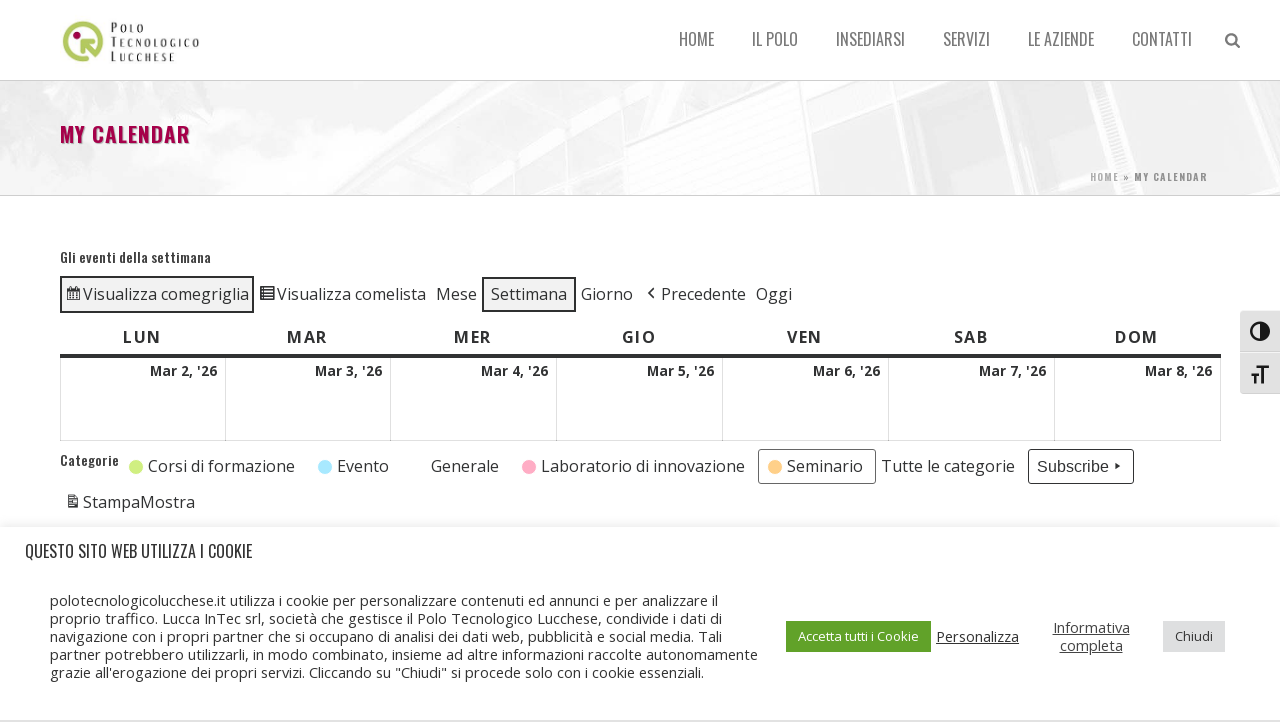

--- FILE ---
content_type: text/html; charset=UTF-8
request_url: https://www.polotecnologicolucchese.it/calendario-eventi/?time=week&dy=4&month=3&mcat=6
body_size: 140752
content:
<!DOCTYPE html>
<html lang="it-IT" >
<head>
		<meta charset="UTF-8" /><meta name="viewport" content="width=device-width, initial-scale=1.0, minimum-scale=1.0, maximum-scale=1.0, user-scalable=0" /><meta http-equiv="X-UA-Compatible" content="IE=edge,chrome=1" /><meta name="format-detection" content="telephone=no"><script type="text/javascript">var ajaxurl = "https://www.polotecnologicolucchese.it/wp-admin/admin-ajax.php";</script><meta name='robots' content='index, follow, max-image-preview:large, max-snippet:-1, max-video-preview:-1' />
	<style>img:is([sizes="auto" i], [sizes^="auto," i]) { contain-intrinsic-size: 3000px 1500px }</style>
	<link rel="alternate" hreflang="it" href="https://www.polotecnologicolucchese.it/calendario-eventi/" />

		<style id="critical-path-css" type="text/css">
			body,html{width:100%;height:100%;margin:0;padding:0}.page-preloader{top:0;left:0;z-index:999;position:fixed;height:100%;width:100%;text-align:center}.preloader-preview-area{-webkit-animation-delay:-.2s;animation-delay:-.2s;top:50%;-webkit-transform:translateY(100%);-ms-transform:translateY(100%);transform:translateY(100%);margin-top:10px;max-height:calc(50% - 20px);opacity:1;width:100%;text-align:center;position:absolute}.preloader-logo{max-width:90%;top:50%;-webkit-transform:translateY(-100%);-ms-transform:translateY(-100%);transform:translateY(-100%);margin:-10px auto 0 auto;max-height:calc(50% - 20px);opacity:1;position:relative}.ball-pulse>div{width:15px;height:15px;border-radius:100%;margin:2px;-webkit-animation-fill-mode:both;animation-fill-mode:both;display:inline-block;-webkit-animation:ball-pulse .75s infinite cubic-bezier(.2,.68,.18,1.08);animation:ball-pulse .75s infinite cubic-bezier(.2,.68,.18,1.08)}.ball-pulse>div:nth-child(1){-webkit-animation-delay:-.36s;animation-delay:-.36s}.ball-pulse>div:nth-child(2){-webkit-animation-delay:-.24s;animation-delay:-.24s}.ball-pulse>div:nth-child(3){-webkit-animation-delay:-.12s;animation-delay:-.12s}@-webkit-keyframes ball-pulse{0%{-webkit-transform:scale(1);transform:scale(1);opacity:1}45%{-webkit-transform:scale(.1);transform:scale(.1);opacity:.7}80%{-webkit-transform:scale(1);transform:scale(1);opacity:1}}@keyframes ball-pulse{0%{-webkit-transform:scale(1);transform:scale(1);opacity:1}45%{-webkit-transform:scale(.1);transform:scale(.1);opacity:.7}80%{-webkit-transform:scale(1);transform:scale(1);opacity:1}}.ball-clip-rotate-pulse{position:relative;-webkit-transform:translateY(-15px) translateX(-10px);-ms-transform:translateY(-15px) translateX(-10px);transform:translateY(-15px) translateX(-10px);display:inline-block}.ball-clip-rotate-pulse>div{-webkit-animation-fill-mode:both;animation-fill-mode:both;position:absolute;top:0;left:0;border-radius:100%}.ball-clip-rotate-pulse>div:first-child{height:36px;width:36px;top:7px;left:-7px;-webkit-animation:ball-clip-rotate-pulse-scale 1s 0s cubic-bezier(.09,.57,.49,.9) infinite;animation:ball-clip-rotate-pulse-scale 1s 0s cubic-bezier(.09,.57,.49,.9) infinite}.ball-clip-rotate-pulse>div:last-child{position:absolute;width:50px;height:50px;left:-16px;top:-2px;background:0 0;border:2px solid;-webkit-animation:ball-clip-rotate-pulse-rotate 1s 0s cubic-bezier(.09,.57,.49,.9) infinite;animation:ball-clip-rotate-pulse-rotate 1s 0s cubic-bezier(.09,.57,.49,.9) infinite;-webkit-animation-duration:1s;animation-duration:1s}@-webkit-keyframes ball-clip-rotate-pulse-rotate{0%{-webkit-transform:rotate(0) scale(1);transform:rotate(0) scale(1)}50%{-webkit-transform:rotate(180deg) scale(.6);transform:rotate(180deg) scale(.6)}100%{-webkit-transform:rotate(360deg) scale(1);transform:rotate(360deg) scale(1)}}@keyframes ball-clip-rotate-pulse-rotate{0%{-webkit-transform:rotate(0) scale(1);transform:rotate(0) scale(1)}50%{-webkit-transform:rotate(180deg) scale(.6);transform:rotate(180deg) scale(.6)}100%{-webkit-transform:rotate(360deg) scale(1);transform:rotate(360deg) scale(1)}}@-webkit-keyframes ball-clip-rotate-pulse-scale{30%{-webkit-transform:scale(.3);transform:scale(.3)}100%{-webkit-transform:scale(1);transform:scale(1)}}@keyframes ball-clip-rotate-pulse-scale{30%{-webkit-transform:scale(.3);transform:scale(.3)}100%{-webkit-transform:scale(1);transform:scale(1)}}@-webkit-keyframes square-spin{25%{-webkit-transform:perspective(100px) rotateX(180deg) rotateY(0);transform:perspective(100px) rotateX(180deg) rotateY(0)}50%{-webkit-transform:perspective(100px) rotateX(180deg) rotateY(180deg);transform:perspective(100px) rotateX(180deg) rotateY(180deg)}75%{-webkit-transform:perspective(100px) rotateX(0) rotateY(180deg);transform:perspective(100px) rotateX(0) rotateY(180deg)}100%{-webkit-transform:perspective(100px) rotateX(0) rotateY(0);transform:perspective(100px) rotateX(0) rotateY(0)}}@keyframes square-spin{25%{-webkit-transform:perspective(100px) rotateX(180deg) rotateY(0);transform:perspective(100px) rotateX(180deg) rotateY(0)}50%{-webkit-transform:perspective(100px) rotateX(180deg) rotateY(180deg);transform:perspective(100px) rotateX(180deg) rotateY(180deg)}75%{-webkit-transform:perspective(100px) rotateX(0) rotateY(180deg);transform:perspective(100px) rotateX(0) rotateY(180deg)}100%{-webkit-transform:perspective(100px) rotateX(0) rotateY(0);transform:perspective(100px) rotateX(0) rotateY(0)}}.square-spin{display:inline-block}.square-spin>div{-webkit-animation-fill-mode:both;animation-fill-mode:both;width:50px;height:50px;-webkit-animation:square-spin 3s 0s cubic-bezier(.09,.57,.49,.9) infinite;animation:square-spin 3s 0s cubic-bezier(.09,.57,.49,.9) infinite}.cube-transition{position:relative;-webkit-transform:translate(-25px,-25px);-ms-transform:translate(-25px,-25px);transform:translate(-25px,-25px);display:inline-block}.cube-transition>div{-webkit-animation-fill-mode:both;animation-fill-mode:both;width:15px;height:15px;position:absolute;top:-5px;left:-5px;-webkit-animation:cube-transition 1.6s 0s infinite ease-in-out;animation:cube-transition 1.6s 0s infinite ease-in-out}.cube-transition>div:last-child{-webkit-animation-delay:-.8s;animation-delay:-.8s}@-webkit-keyframes cube-transition{25%{-webkit-transform:translateX(50px) scale(.5) rotate(-90deg);transform:translateX(50px) scale(.5) rotate(-90deg)}50%{-webkit-transform:translate(50px,50px) rotate(-180deg);transform:translate(50px,50px) rotate(-180deg)}75%{-webkit-transform:translateY(50px) scale(.5) rotate(-270deg);transform:translateY(50px) scale(.5) rotate(-270deg)}100%{-webkit-transform:rotate(-360deg);transform:rotate(-360deg)}}@keyframes cube-transition{25%{-webkit-transform:translateX(50px) scale(.5) rotate(-90deg);transform:translateX(50px) scale(.5) rotate(-90deg)}50%{-webkit-transform:translate(50px,50px) rotate(-180deg);transform:translate(50px,50px) rotate(-180deg)}75%{-webkit-transform:translateY(50px) scale(.5) rotate(-270deg);transform:translateY(50px) scale(.5) rotate(-270deg)}100%{-webkit-transform:rotate(-360deg);transform:rotate(-360deg)}}.ball-scale>div{border-radius:100%;margin:2px;-webkit-animation-fill-mode:both;animation-fill-mode:both;display:inline-block;height:60px;width:60px;-webkit-animation:ball-scale 1s 0s ease-in-out infinite;animation:ball-scale 1s 0s ease-in-out infinite}@-webkit-keyframes ball-scale{0%{-webkit-transform:scale(0);transform:scale(0)}100%{-webkit-transform:scale(1);transform:scale(1);opacity:0}}@keyframes ball-scale{0%{-webkit-transform:scale(0);transform:scale(0)}100%{-webkit-transform:scale(1);transform:scale(1);opacity:0}}.line-scale>div{-webkit-animation-fill-mode:both;animation-fill-mode:both;display:inline-block;width:5px;height:50px;border-radius:2px;margin:2px}.line-scale>div:nth-child(1){-webkit-animation:line-scale 1s -.5s infinite cubic-bezier(.2,.68,.18,1.08);animation:line-scale 1s -.5s infinite cubic-bezier(.2,.68,.18,1.08)}.line-scale>div:nth-child(2){-webkit-animation:line-scale 1s -.4s infinite cubic-bezier(.2,.68,.18,1.08);animation:line-scale 1s -.4s infinite cubic-bezier(.2,.68,.18,1.08)}.line-scale>div:nth-child(3){-webkit-animation:line-scale 1s -.3s infinite cubic-bezier(.2,.68,.18,1.08);animation:line-scale 1s -.3s infinite cubic-bezier(.2,.68,.18,1.08)}.line-scale>div:nth-child(4){-webkit-animation:line-scale 1s -.2s infinite cubic-bezier(.2,.68,.18,1.08);animation:line-scale 1s -.2s infinite cubic-bezier(.2,.68,.18,1.08)}.line-scale>div:nth-child(5){-webkit-animation:line-scale 1s -.1s infinite cubic-bezier(.2,.68,.18,1.08);animation:line-scale 1s -.1s infinite cubic-bezier(.2,.68,.18,1.08)}@-webkit-keyframes line-scale{0%{-webkit-transform:scaley(1);transform:scaley(1)}50%{-webkit-transform:scaley(.4);transform:scaley(.4)}100%{-webkit-transform:scaley(1);transform:scaley(1)}}@keyframes line-scale{0%{-webkit-transform:scaley(1);transform:scaley(1)}50%{-webkit-transform:scaley(.4);transform:scaley(.4)}100%{-webkit-transform:scaley(1);transform:scaley(1)}}.ball-scale-multiple{position:relative;-webkit-transform:translateY(30px);-ms-transform:translateY(30px);transform:translateY(30px);display:inline-block}.ball-scale-multiple>div{border-radius:100%;-webkit-animation-fill-mode:both;animation-fill-mode:both;margin:2px;position:absolute;left:-30px;top:0;opacity:0;margin:0;width:50px;height:50px;-webkit-animation:ball-scale-multiple 1s 0s linear infinite;animation:ball-scale-multiple 1s 0s linear infinite}.ball-scale-multiple>div:nth-child(2){-webkit-animation-delay:-.2s;animation-delay:-.2s}.ball-scale-multiple>div:nth-child(3){-webkit-animation-delay:-.2s;animation-delay:-.2s}@-webkit-keyframes ball-scale-multiple{0%{-webkit-transform:scale(0);transform:scale(0);opacity:0}5%{opacity:1}100%{-webkit-transform:scale(1);transform:scale(1);opacity:0}}@keyframes ball-scale-multiple{0%{-webkit-transform:scale(0);transform:scale(0);opacity:0}5%{opacity:1}100%{-webkit-transform:scale(1);transform:scale(1);opacity:0}}.ball-pulse-sync{display:inline-block}.ball-pulse-sync>div{width:15px;height:15px;border-radius:100%;margin:2px;-webkit-animation-fill-mode:both;animation-fill-mode:both;display:inline-block}.ball-pulse-sync>div:nth-child(1){-webkit-animation:ball-pulse-sync .6s -.21s infinite ease-in-out;animation:ball-pulse-sync .6s -.21s infinite ease-in-out}.ball-pulse-sync>div:nth-child(2){-webkit-animation:ball-pulse-sync .6s -.14s infinite ease-in-out;animation:ball-pulse-sync .6s -.14s infinite ease-in-out}.ball-pulse-sync>div:nth-child(3){-webkit-animation:ball-pulse-sync .6s -70ms infinite ease-in-out;animation:ball-pulse-sync .6s -70ms infinite ease-in-out}@-webkit-keyframes ball-pulse-sync{33%{-webkit-transform:translateY(10px);transform:translateY(10px)}66%{-webkit-transform:translateY(-10px);transform:translateY(-10px)}100%{-webkit-transform:translateY(0);transform:translateY(0)}}@keyframes ball-pulse-sync{33%{-webkit-transform:translateY(10px);transform:translateY(10px)}66%{-webkit-transform:translateY(-10px);transform:translateY(-10px)}100%{-webkit-transform:translateY(0);transform:translateY(0)}}.transparent-circle{display:inline-block;border-top:.5em solid rgba(255,255,255,.2);border-right:.5em solid rgba(255,255,255,.2);border-bottom:.5em solid rgba(255,255,255,.2);border-left:.5em solid #fff;-webkit-transform:translateZ(0);transform:translateZ(0);-webkit-animation:transparent-circle 1.1s infinite linear;animation:transparent-circle 1.1s infinite linear;width:50px;height:50px;border-radius:50%}.transparent-circle:after{border-radius:50%;width:10em;height:10em}@-webkit-keyframes transparent-circle{0%{-webkit-transform:rotate(0);transform:rotate(0)}100%{-webkit-transform:rotate(360deg);transform:rotate(360deg)}}@keyframes transparent-circle{0%{-webkit-transform:rotate(0);transform:rotate(0)}100%{-webkit-transform:rotate(360deg);transform:rotate(360deg)}}.ball-spin-fade-loader{position:relative;top:-10px;left:-10px;display:inline-block}.ball-spin-fade-loader>div{width:15px;height:15px;border-radius:100%;margin:2px;-webkit-animation-fill-mode:both;animation-fill-mode:both;position:absolute;-webkit-animation:ball-spin-fade-loader 1s infinite linear;animation:ball-spin-fade-loader 1s infinite linear}.ball-spin-fade-loader>div:nth-child(1){top:25px;left:0;animation-delay:-.84s;-webkit-animation-delay:-.84s}.ball-spin-fade-loader>div:nth-child(2){top:17.05px;left:17.05px;animation-delay:-.72s;-webkit-animation-delay:-.72s}.ball-spin-fade-loader>div:nth-child(3){top:0;left:25px;animation-delay:-.6s;-webkit-animation-delay:-.6s}.ball-spin-fade-loader>div:nth-child(4){top:-17.05px;left:17.05px;animation-delay:-.48s;-webkit-animation-delay:-.48s}.ball-spin-fade-loader>div:nth-child(5){top:-25px;left:0;animation-delay:-.36s;-webkit-animation-delay:-.36s}.ball-spin-fade-loader>div:nth-child(6){top:-17.05px;left:-17.05px;animation-delay:-.24s;-webkit-animation-delay:-.24s}.ball-spin-fade-loader>div:nth-child(7){top:0;left:-25px;animation-delay:-.12s;-webkit-animation-delay:-.12s}.ball-spin-fade-loader>div:nth-child(8){top:17.05px;left:-17.05px;animation-delay:0s;-webkit-animation-delay:0s}@-webkit-keyframes ball-spin-fade-loader{50%{opacity:.3;-webkit-transform:scale(.4);transform:scale(.4)}100%{opacity:1;-webkit-transform:scale(1);transform:scale(1)}}@keyframes ball-spin-fade-loader{50%{opacity:.3;-webkit-transform:scale(.4);transform:scale(.4)}100%{opacity:1;-webkit-transform:scale(1);transform:scale(1)}}		</style>

		
	<!-- This site is optimized with the Yoast SEO plugin v26.4 - https://yoast.com/wordpress/plugins/seo/ -->
	<title>My Calendar - Polo Tecnologico Lucchese</title>
	<link rel="canonical" href="https://www.polotecnologicolucchese.it/calendario-eventi/" />
	<meta property="og:locale" content="it_IT" />
	<meta property="og:type" content="article" />
	<meta property="og:title" content="My Calendar - Polo Tecnologico Lucchese" />
	<meta property="og:url" content="https://www.polotecnologicolucchese.it/calendario-eventi/" />
	<meta property="og:site_name" content="Polo Tecnologico Lucchese" />
	<meta name="twitter:card" content="summary_large_image" />
	<script type="application/ld+json" class="yoast-schema-graph">{"@context":"https://schema.org","@graph":[{"@type":"WebPage","@id":"https://www.polotecnologicolucchese.it/calendario-eventi/","url":"https://www.polotecnologicolucchese.it/calendario-eventi/","name":"My Calendar - Polo Tecnologico Lucchese","isPartOf":{"@id":"https://www.polotecnologicolucchese.it/#website"},"datePublished":"2015-07-06T14:30:41+00:00","breadcrumb":{"@id":"https://www.polotecnologicolucchese.it/calendario-eventi/#breadcrumb"},"inLanguage":"it-IT","potentialAction":[{"@type":"ReadAction","target":["https://www.polotecnologicolucchese.it/calendario-eventi/"]}]},{"@type":"BreadcrumbList","@id":"https://www.polotecnologicolucchese.it/calendario-eventi/#breadcrumb","itemListElement":[{"@type":"ListItem","position":1,"name":"Home","item":"https://www.polotecnologicolucchese.it/"},{"@type":"ListItem","position":2,"name":"My Calendar"}]},{"@type":"WebSite","@id":"https://www.polotecnologicolucchese.it/#website","url":"https://www.polotecnologicolucchese.it/","name":"Polo Tecnologico Lucchese","description":"Polo Tecnologico Lucchese","potentialAction":[{"@type":"SearchAction","target":{"@type":"EntryPoint","urlTemplate":"https://www.polotecnologicolucchese.it/?s={search_term_string}"},"query-input":{"@type":"PropertyValueSpecification","valueRequired":true,"valueName":"search_term_string"}}],"inLanguage":"it-IT"}]}</script>
	<!-- / Yoast SEO plugin. -->


<link rel="alternate" type="application/rss+xml" title="Polo Tecnologico Lucchese &raquo; Feed" href="https://www.polotecnologicolucchese.it/feed/" />

<link rel="shortcut icon" href="https://www.polotecnologicolucchese.it/wp-content/uploads/2017/06/sticky.png"  />
<script type="text/javascript">window.abb = {};php = {};window.PHP = {};PHP.ajax = "https://www.polotecnologicolucchese.it/wp-admin/admin-ajax.php";PHP.wp_p_id = "1191";var mk_header_parallax, mk_banner_parallax, mk_page_parallax, mk_footer_parallax, mk_body_parallax;var mk_images_dir = "https://www.polotecnologicolucchese.it/wp-content/themes/jupiter/assets/images",mk_theme_js_path = "https://www.polotecnologicolucchese.it/wp-content/themes/jupiter/assets/js",mk_theme_dir = "https://www.polotecnologicolucchese.it/wp-content/themes/jupiter",mk_captcha_placeholder = "Inserisci il Captcha",mk_captcha_invalid_txt = "Invalid. Try again.",mk_captcha_correct_txt = "Captcha correct.",mk_responsive_nav_width = 1140,mk_vertical_header_back = "Back",mk_vertical_header_anim = "2",mk_check_rtl = true,mk_grid_width = 1200,mk_ajax_search_option = "beside_nav",mk_preloader_bg_color = "#ffffff",mk_accent_color = "#afc800",mk_go_to_top =  "true",mk_smooth_scroll =  "true",mk_preloader_bar_color = "#afc800",mk_preloader_logo = "";var mk_header_parallax = false,mk_banner_parallax = false,mk_footer_parallax = false,mk_body_parallax = false,mk_no_more_posts = "No More Posts",mk_typekit_id   = "rzo3ttd",mk_google_fonts = ["Oswald:100italic,200italic,300italic,400italic,500italic,600italic,700italic,800italic,900italic,100,200,300,400,500,600,700,800,900","Open Sans:100italic,200italic,300italic,400italic,500italic,600italic,700italic,800italic,900italic,100,200,300,400,500,600,700,800,900"],mk_global_lazyload = true;</script><link rel='stylesheet' id='layerslider-css' href='https://www.polotecnologicolucchese.it/wp-content/plugins/LayerSlider/static/layerslider/css/layerslider.css' type='text/css' media='all' />
<link rel='stylesheet' id='wp-block-library-css' href='https://www.polotecnologicolucchese.it/wp-includes/css/dist/block-library/style.min.css' type='text/css' media='all' />
<style id='wp-block-library-theme-inline-css' type='text/css'>
.wp-block-audio :where(figcaption){color:#555;font-size:13px;text-align:center}.is-dark-theme .wp-block-audio :where(figcaption){color:#ffffffa6}.wp-block-audio{margin:0 0 1em}.wp-block-code{border:1px solid #ccc;border-radius:4px;font-family:Menlo,Consolas,monaco,monospace;padding:.8em 1em}.wp-block-embed :where(figcaption){color:#555;font-size:13px;text-align:center}.is-dark-theme .wp-block-embed :where(figcaption){color:#ffffffa6}.wp-block-embed{margin:0 0 1em}.blocks-gallery-caption{color:#555;font-size:13px;text-align:center}.is-dark-theme .blocks-gallery-caption{color:#ffffffa6}:root :where(.wp-block-image figcaption){color:#555;font-size:13px;text-align:center}.is-dark-theme :root :where(.wp-block-image figcaption){color:#ffffffa6}.wp-block-image{margin:0 0 1em}.wp-block-pullquote{border-bottom:4px solid;border-top:4px solid;color:currentColor;margin-bottom:1.75em}.wp-block-pullquote cite,.wp-block-pullquote footer,.wp-block-pullquote__citation{color:currentColor;font-size:.8125em;font-style:normal;text-transform:uppercase}.wp-block-quote{border-left:.25em solid;margin:0 0 1.75em;padding-left:1em}.wp-block-quote cite,.wp-block-quote footer{color:currentColor;font-size:.8125em;font-style:normal;position:relative}.wp-block-quote:where(.has-text-align-right){border-left:none;border-right:.25em solid;padding-left:0;padding-right:1em}.wp-block-quote:where(.has-text-align-center){border:none;padding-left:0}.wp-block-quote.is-large,.wp-block-quote.is-style-large,.wp-block-quote:where(.is-style-plain){border:none}.wp-block-search .wp-block-search__label{font-weight:700}.wp-block-search__button{border:1px solid #ccc;padding:.375em .625em}:where(.wp-block-group.has-background){padding:1.25em 2.375em}.wp-block-separator.has-css-opacity{opacity:.4}.wp-block-separator{border:none;border-bottom:2px solid;margin-left:auto;margin-right:auto}.wp-block-separator.has-alpha-channel-opacity{opacity:1}.wp-block-separator:not(.is-style-wide):not(.is-style-dots){width:100px}.wp-block-separator.has-background:not(.is-style-dots){border-bottom:none;height:1px}.wp-block-separator.has-background:not(.is-style-wide):not(.is-style-dots){height:2px}.wp-block-table{margin:0 0 1em}.wp-block-table td,.wp-block-table th{word-break:normal}.wp-block-table :where(figcaption){color:#555;font-size:13px;text-align:center}.is-dark-theme .wp-block-table :where(figcaption){color:#ffffffa6}.wp-block-video :where(figcaption){color:#555;font-size:13px;text-align:center}.is-dark-theme .wp-block-video :where(figcaption){color:#ffffffa6}.wp-block-video{margin:0 0 1em}:root :where(.wp-block-template-part.has-background){margin-bottom:0;margin-top:0;padding:1.25em 2.375em}
</style>
<style id='classic-theme-styles-inline-css' type='text/css'>
/*! This file is auto-generated */
.wp-block-button__link{color:#fff;background-color:#32373c;border-radius:9999px;box-shadow:none;text-decoration:none;padding:calc(.667em + 2px) calc(1.333em + 2px);font-size:1.125em}.wp-block-file__button{background:#32373c;color:#fff;text-decoration:none}
</style>
<link rel='stylesheet' id='wp-components-css' href='https://www.polotecnologicolucchese.it/wp-includes/css/dist/components/style.min.css' type='text/css' media='all' />
<link rel='stylesheet' id='wp-preferences-css' href='https://www.polotecnologicolucchese.it/wp-includes/css/dist/preferences/style.min.css' type='text/css' media='all' />
<link rel='stylesheet' id='wp-block-editor-css' href='https://www.polotecnologicolucchese.it/wp-includes/css/dist/block-editor/style.min.css' type='text/css' media='all' />
<link rel='stylesheet' id='popup-maker-block-library-style-css' href='https://www.polotecnologicolucchese.it/wp-content/plugins/popup-maker/dist/packages/block-library-style.css' type='text/css' media='all' />
<style id='global-styles-inline-css' type='text/css'>
:root{--wp--preset--aspect-ratio--square: 1;--wp--preset--aspect-ratio--4-3: 4/3;--wp--preset--aspect-ratio--3-4: 3/4;--wp--preset--aspect-ratio--3-2: 3/2;--wp--preset--aspect-ratio--2-3: 2/3;--wp--preset--aspect-ratio--16-9: 16/9;--wp--preset--aspect-ratio--9-16: 9/16;--wp--preset--color--black: #000000;--wp--preset--color--cyan-bluish-gray: #abb8c3;--wp--preset--color--white: #ffffff;--wp--preset--color--pale-pink: #f78da7;--wp--preset--color--vivid-red: #cf2e2e;--wp--preset--color--luminous-vivid-orange: #ff6900;--wp--preset--color--luminous-vivid-amber: #fcb900;--wp--preset--color--light-green-cyan: #7bdcb5;--wp--preset--color--vivid-green-cyan: #00d084;--wp--preset--color--pale-cyan-blue: #8ed1fc;--wp--preset--color--vivid-cyan-blue: #0693e3;--wp--preset--color--vivid-purple: #9b51e0;--wp--preset--gradient--vivid-cyan-blue-to-vivid-purple: linear-gradient(135deg,rgba(6,147,227,1) 0%,rgb(155,81,224) 100%);--wp--preset--gradient--light-green-cyan-to-vivid-green-cyan: linear-gradient(135deg,rgb(122,220,180) 0%,rgb(0,208,130) 100%);--wp--preset--gradient--luminous-vivid-amber-to-luminous-vivid-orange: linear-gradient(135deg,rgba(252,185,0,1) 0%,rgba(255,105,0,1) 100%);--wp--preset--gradient--luminous-vivid-orange-to-vivid-red: linear-gradient(135deg,rgba(255,105,0,1) 0%,rgb(207,46,46) 100%);--wp--preset--gradient--very-light-gray-to-cyan-bluish-gray: linear-gradient(135deg,rgb(238,238,238) 0%,rgb(169,184,195) 100%);--wp--preset--gradient--cool-to-warm-spectrum: linear-gradient(135deg,rgb(74,234,220) 0%,rgb(151,120,209) 20%,rgb(207,42,186) 40%,rgb(238,44,130) 60%,rgb(251,105,98) 80%,rgb(254,248,76) 100%);--wp--preset--gradient--blush-light-purple: linear-gradient(135deg,rgb(255,206,236) 0%,rgb(152,150,240) 100%);--wp--preset--gradient--blush-bordeaux: linear-gradient(135deg,rgb(254,205,165) 0%,rgb(254,45,45) 50%,rgb(107,0,62) 100%);--wp--preset--gradient--luminous-dusk: linear-gradient(135deg,rgb(255,203,112) 0%,rgb(199,81,192) 50%,rgb(65,88,208) 100%);--wp--preset--gradient--pale-ocean: linear-gradient(135deg,rgb(255,245,203) 0%,rgb(182,227,212) 50%,rgb(51,167,181) 100%);--wp--preset--gradient--electric-grass: linear-gradient(135deg,rgb(202,248,128) 0%,rgb(113,206,126) 100%);--wp--preset--gradient--midnight: linear-gradient(135deg,rgb(2,3,129) 0%,rgb(40,116,252) 100%);--wp--preset--font-size--small: 13px;--wp--preset--font-size--medium: 20px;--wp--preset--font-size--large: 36px;--wp--preset--font-size--x-large: 42px;--wp--preset--spacing--20: 0.44rem;--wp--preset--spacing--30: 0.67rem;--wp--preset--spacing--40: 1rem;--wp--preset--spacing--50: 1.5rem;--wp--preset--spacing--60: 2.25rem;--wp--preset--spacing--70: 3.38rem;--wp--preset--spacing--80: 5.06rem;--wp--preset--shadow--natural: 6px 6px 9px rgba(0, 0, 0, 0.2);--wp--preset--shadow--deep: 12px 12px 50px rgba(0, 0, 0, 0.4);--wp--preset--shadow--sharp: 6px 6px 0px rgba(0, 0, 0, 0.2);--wp--preset--shadow--outlined: 6px 6px 0px -3px rgba(255, 255, 255, 1), 6px 6px rgba(0, 0, 0, 1);--wp--preset--shadow--crisp: 6px 6px 0px rgba(0, 0, 0, 1);}:where(.is-layout-flex){gap: 0.5em;}:where(.is-layout-grid){gap: 0.5em;}body .is-layout-flex{display: flex;}.is-layout-flex{flex-wrap: wrap;align-items: center;}.is-layout-flex > :is(*, div){margin: 0;}body .is-layout-grid{display: grid;}.is-layout-grid > :is(*, div){margin: 0;}:where(.wp-block-columns.is-layout-flex){gap: 2em;}:where(.wp-block-columns.is-layout-grid){gap: 2em;}:where(.wp-block-post-template.is-layout-flex){gap: 1.25em;}:where(.wp-block-post-template.is-layout-grid){gap: 1.25em;}.has-black-color{color: var(--wp--preset--color--black) !important;}.has-cyan-bluish-gray-color{color: var(--wp--preset--color--cyan-bluish-gray) !important;}.has-white-color{color: var(--wp--preset--color--white) !important;}.has-pale-pink-color{color: var(--wp--preset--color--pale-pink) !important;}.has-vivid-red-color{color: var(--wp--preset--color--vivid-red) !important;}.has-luminous-vivid-orange-color{color: var(--wp--preset--color--luminous-vivid-orange) !important;}.has-luminous-vivid-amber-color{color: var(--wp--preset--color--luminous-vivid-amber) !important;}.has-light-green-cyan-color{color: var(--wp--preset--color--light-green-cyan) !important;}.has-vivid-green-cyan-color{color: var(--wp--preset--color--vivid-green-cyan) !important;}.has-pale-cyan-blue-color{color: var(--wp--preset--color--pale-cyan-blue) !important;}.has-vivid-cyan-blue-color{color: var(--wp--preset--color--vivid-cyan-blue) !important;}.has-vivid-purple-color{color: var(--wp--preset--color--vivid-purple) !important;}.has-black-background-color{background-color: var(--wp--preset--color--black) !important;}.has-cyan-bluish-gray-background-color{background-color: var(--wp--preset--color--cyan-bluish-gray) !important;}.has-white-background-color{background-color: var(--wp--preset--color--white) !important;}.has-pale-pink-background-color{background-color: var(--wp--preset--color--pale-pink) !important;}.has-vivid-red-background-color{background-color: var(--wp--preset--color--vivid-red) !important;}.has-luminous-vivid-orange-background-color{background-color: var(--wp--preset--color--luminous-vivid-orange) !important;}.has-luminous-vivid-amber-background-color{background-color: var(--wp--preset--color--luminous-vivid-amber) !important;}.has-light-green-cyan-background-color{background-color: var(--wp--preset--color--light-green-cyan) !important;}.has-vivid-green-cyan-background-color{background-color: var(--wp--preset--color--vivid-green-cyan) !important;}.has-pale-cyan-blue-background-color{background-color: var(--wp--preset--color--pale-cyan-blue) !important;}.has-vivid-cyan-blue-background-color{background-color: var(--wp--preset--color--vivid-cyan-blue) !important;}.has-vivid-purple-background-color{background-color: var(--wp--preset--color--vivid-purple) !important;}.has-black-border-color{border-color: var(--wp--preset--color--black) !important;}.has-cyan-bluish-gray-border-color{border-color: var(--wp--preset--color--cyan-bluish-gray) !important;}.has-white-border-color{border-color: var(--wp--preset--color--white) !important;}.has-pale-pink-border-color{border-color: var(--wp--preset--color--pale-pink) !important;}.has-vivid-red-border-color{border-color: var(--wp--preset--color--vivid-red) !important;}.has-luminous-vivid-orange-border-color{border-color: var(--wp--preset--color--luminous-vivid-orange) !important;}.has-luminous-vivid-amber-border-color{border-color: var(--wp--preset--color--luminous-vivid-amber) !important;}.has-light-green-cyan-border-color{border-color: var(--wp--preset--color--light-green-cyan) !important;}.has-vivid-green-cyan-border-color{border-color: var(--wp--preset--color--vivid-green-cyan) !important;}.has-pale-cyan-blue-border-color{border-color: var(--wp--preset--color--pale-cyan-blue) !important;}.has-vivid-cyan-blue-border-color{border-color: var(--wp--preset--color--vivid-cyan-blue) !important;}.has-vivid-purple-border-color{border-color: var(--wp--preset--color--vivid-purple) !important;}.has-vivid-cyan-blue-to-vivid-purple-gradient-background{background: var(--wp--preset--gradient--vivid-cyan-blue-to-vivid-purple) !important;}.has-light-green-cyan-to-vivid-green-cyan-gradient-background{background: var(--wp--preset--gradient--light-green-cyan-to-vivid-green-cyan) !important;}.has-luminous-vivid-amber-to-luminous-vivid-orange-gradient-background{background: var(--wp--preset--gradient--luminous-vivid-amber-to-luminous-vivid-orange) !important;}.has-luminous-vivid-orange-to-vivid-red-gradient-background{background: var(--wp--preset--gradient--luminous-vivid-orange-to-vivid-red) !important;}.has-very-light-gray-to-cyan-bluish-gray-gradient-background{background: var(--wp--preset--gradient--very-light-gray-to-cyan-bluish-gray) !important;}.has-cool-to-warm-spectrum-gradient-background{background: var(--wp--preset--gradient--cool-to-warm-spectrum) !important;}.has-blush-light-purple-gradient-background{background: var(--wp--preset--gradient--blush-light-purple) !important;}.has-blush-bordeaux-gradient-background{background: var(--wp--preset--gradient--blush-bordeaux) !important;}.has-luminous-dusk-gradient-background{background: var(--wp--preset--gradient--luminous-dusk) !important;}.has-pale-ocean-gradient-background{background: var(--wp--preset--gradient--pale-ocean) !important;}.has-electric-grass-gradient-background{background: var(--wp--preset--gradient--electric-grass) !important;}.has-midnight-gradient-background{background: var(--wp--preset--gradient--midnight) !important;}.has-small-font-size{font-size: var(--wp--preset--font-size--small) !important;}.has-medium-font-size{font-size: var(--wp--preset--font-size--medium) !important;}.has-large-font-size{font-size: var(--wp--preset--font-size--large) !important;}.has-x-large-font-size{font-size: var(--wp--preset--font-size--x-large) !important;}
:where(.wp-block-post-template.is-layout-flex){gap: 1.25em;}:where(.wp-block-post-template.is-layout-grid){gap: 1.25em;}
:where(.wp-block-columns.is-layout-flex){gap: 2em;}:where(.wp-block-columns.is-layout-grid){gap: 2em;}
:root :where(.wp-block-pullquote){font-size: 1.5em;line-height: 1.6;}
</style>
<link rel='stylesheet' id='cookie-law-info-css' href='https://www.polotecnologicolucchese.it/wp-content/plugins/cookie-law-info/legacy/public/css/cookie-law-info-public.css' type='text/css' media='all' />
<link rel='stylesheet' id='cookie-law-info-gdpr-css' href='https://www.polotecnologicolucchese.it/wp-content/plugins/cookie-law-info/legacy/public/css/cookie-law-info-gdpr.css' type='text/css' media='all' />
<link rel='stylesheet' id='essential-grid-plugin-settings-css' href='https://www.polotecnologicolucchese.it/wp-content/plugins/essential-grid/public/assets/css/settings.css' type='text/css' media='all' />
<link rel='stylesheet' id='tp-fontello-css' href='https://www.polotecnologicolucchese.it/wp-content/plugins/essential-grid/public/assets/font/fontello/css/fontello.css' type='text/css' media='all' />
<link rel='stylesheet' id='ui-font-css' href='https://www.polotecnologicolucchese.it/wp-content/plugins/wp-accessibility/toolbar/fonts/css/a11y-toolbar.css' type='text/css' media='all' />
<link rel='stylesheet' id='wpa-toolbar-css' href='https://www.polotecnologicolucchese.it/wp-content/plugins/wp-accessibility/toolbar/css/a11y.css' type='text/css' media='all' />
<link rel='stylesheet' id='ui-fontsize.css-css' href='https://www.polotecnologicolucchese.it/wp-content/plugins/wp-accessibility/toolbar/css/a11y-fontsize.css' type='text/css' media='all' />
<style id='ui-fontsize.css-inline-css' type='text/css'>
html { --wpa-font-size: clamp( 24px, 1.5rem, 36px ); --wpa-h1-size : clamp( 48px, 3rem, 72px ); --wpa-h2-size : clamp( 40px, 2.5rem, 60px ); --wpa-h3-size : clamp( 32px, 2rem, 48px ); --wpa-h4-size : clamp( 28px, 1.75rem, 42px ); --wpa-sub-list-size: 1.1em; --wpa-sub-sub-list-size: 1em; } 
</style>
<link rel='stylesheet' id='wpa-style-css' href='https://www.polotecnologicolucchese.it/wp-content/plugins/wp-accessibility/css/wpa-style.css' type='text/css' media='all' />
<style id='wpa-style-inline-css' type='text/css'>
:root { --admin-bar-top : 7px; }
</style>
<link rel='stylesheet' id='wpml-menu-item-0-css' href='//www.polotecnologicolucchese.it/wp-content/plugins/sitepress-multilingual-cms/templates/language-switchers/menu-item/style.css' type='text/css' media='all' />
<link rel='stylesheet' id='wpml-tm-admin-bar-css' href='https://www.polotecnologicolucchese.it/wp-content/plugins/wpml-translation-management/res/css/admin-bar-style.css' type='text/css' media='all' />
<link rel='stylesheet' id='core-styles-css' href='https://www.polotecnologicolucchese.it/wp-content/themes/jupiter/assets/stylesheet/core-styles.6.4.1.css' type='text/css' media='all' />
<link rel='stylesheet' id='components-full-css' href='https://www.polotecnologicolucchese.it/wp-content/themes/jupiter/assets/stylesheet/components-full.6.4.1.css' type='text/css' media='all' />
<style id='components-full-inline-css' type='text/css'>

body
{
    background-color:#e2e2e2;
}

.hb-custom-header #mk-page-introduce,
.mk-header
{
    background-color:#f7f7f7;background-image:url(https://www.polotecnologicolucchese.it/wp-content/uploads/2017/06/panoramic2.jpg);background-position:left center;background-size: cover;-webkit-background-size: cover;-moz-background-size: cover;
}

.hb-custom-header > div,
.mk-header-bg
{
    background-color:#ffffff;
}

.mk-classic-nav-bg
{
    background-color:#ffffff;
}

.master-holder-bg
{
    background-color:#fff;
}

#mk-footer
{
    background-color:#66747a;background-repeat:repeat-x;background-position:left top;
}

#mk-boxed-layout
{
  -webkit-box-shadow: 0 0 0px rgba(0, 0, 0, 0);
  -moz-box-shadow: 0 0 0px rgba(0, 0, 0, 0);
  box-shadow: 0 0 0px rgba(0, 0, 0, 0);
}

.mk-news-tab .mk-tabs-tabs .is-active a,
.mk-fancy-title.pattern-style span,
.mk-fancy-title.pattern-style.color-gradient span:after,
.page-bg-color
{
    background-color: #fff;
}

.page-title
{
    font-size: 21px;
    color: #a6004a;
    text-transform: uppercase;
    font-weight: bolder;
    letter-spacing: 1px;
}

.page-subtitle
{
    font-size: 15px;
    line-height: 100%;
    color: #4f4f4f;
    font-size: 15px;
    text-transform: lowercase;
}



    .mk-header
    {
        border-bottom:1px solid #cecece;
    }

    
        .mk-header.sticky-style-fixed.a-sticky .mk-header-holder{
            border-bottom:1px solid #efefef;
        }
    
	.header-style-1 .mk-header-padding-wrapper,
	.header-style-2 .mk-header-padding-wrapper,
	.header-style-3 .mk-header-padding-wrapper {
		padding-top:81px;
	}

	.mk-process-steps[max-width~="950px"] ul::before {
	  display: none !important;
	}
	.mk-process-steps[max-width~="950px"] li {
	  margin-bottom: 30px !important;
	  width: 100% !important;
	  text-align: center;
	}
	.mk-event-countdown-ul[max-width~="750px"] li {
	  width: 90%;
	  display: block;
	  margin: 0 auto 15px;
	}

	.compose-mode .vc_element-name .vc_btn-content {
    	height: auto !important;
	}

    body { font-family: HelveticaNeue-Light, Helvetica Neue Light, Helvetica Neue, Helvetica, Arial, Lucida Grande, sans-serif } h1, h2, h3, h4, h5, #mk-page-introduce, .the-title, .main-navigation-ul, .mk-vm-menuwrapper, .mk-button { font-family: Oswald } body, h6, p { font-family: Open Sans } 

            @font-face {
                font-family: 'star';
                src: url('https://www.polotecnologicolucchese.it/wp-content/themes/jupiter/assets/stylesheet/fonts/star/font.eot');
                src: url('https://www.polotecnologicolucchese.it/wp-content/themes/jupiter/assets/stylesheet/fonts/star/font.eot?#iefix') format('embedded-opentype'),
                url('https://www.polotecnologicolucchese.it/wp-content/themes/jupiter/assets/stylesheet/fonts/star/font.woff') format('woff'),
                url('https://www.polotecnologicolucchese.it/wp-content/themes/jupiter/assets/stylesheet/fonts/star/font.ttf') format('truetype'),
                url('https://www.polotecnologicolucchese.it/wp-content/themes/jupiter/assets/stylesheet/fonts/star/font.svg#star') format('svg');
                font-weight: normal;
                font-style: normal;
            }
            @font-face {
                font-family: 'WooCommerce';
                src: url('https://www.polotecnologicolucchese.it/wp-content/themes/jupiter/assets/stylesheet/fonts/woocommerce/font.eot');
                src: url('https://www.polotecnologicolucchese.it/wp-content/themes/jupiter/assets/stylesheet/fonts/woocommerce/font.eot?#iefix') format('embedded-opentype'),
                url('https://www.polotecnologicolucchese.it/wp-content/themes/jupiter/assets/stylesheet/fonts/woocommerce/font.woff') format('woff'),
                url('https://www.polotecnologicolucchese.it/wp-content/themes/jupiter/assets/stylesheet/fonts/woocommerce/font.ttf') format('truetype'),
                url('https://www.polotecnologicolucchese.it/wp-content/themes/jupiter/assets/stylesheet/fonts/woocommerce/font.svg#WooCommerce') format('svg');
                font-weight: normal;
                font-style: normal;
            }.lvl a { position: relative; }
.lvl a.act:after {
	content: "";
	position: absolute;
	display: block;
	background: #fff;
	border-radius: 50%;
	width: 8px;
	height: 8px;
	left: 50%;
	margin-left: -4px;
	bottom: 7px;
}
.mapplic-levels {
	visibility: hidden !important;
}
</style>
<link rel='stylesheet' id='mkhb-render-css' href='https://www.polotecnologicolucchese.it/wp-content/themes/jupiter/header-builder/includes/assets/css/mkhb-render.css' type='text/css' media='all' />
<link rel='stylesheet' id='mkhb-row-css' href='https://www.polotecnologicolucchese.it/wp-content/themes/jupiter/header-builder/includes/assets/css/mkhb-row.css' type='text/css' media='all' />
<link rel='stylesheet' id='mkhb-column-css' href='https://www.polotecnologicolucchese.it/wp-content/themes/jupiter/header-builder/includes/assets/css/mkhb-column.css' type='text/css' media='all' />
<!--[if lt IE 9]>
<link rel='stylesheet' id='vc_lte_ie9-css' href='https://www.polotecnologicolucchese.it/wp-content/plugins/js_composer_theme/assets/css/vc_lte_ie9.min.css' type='text/css' media='screen' />
<![endif]-->
<link rel='stylesheet' id='theme-options-css' href='https://www.polotecnologicolucchese.it/wp-content/uploads/mk_assets/theme-options-production-1768222997.css' type='text/css' media='all' />
<link rel='stylesheet' id='jupiter-donut-shortcodes-css' href='https://www.polotecnologicolucchese.it/wp-content/plugins/jupiter-donut%202/assets/css/shortcodes-styles.min.css' type='text/css' media='all' />
<link rel='stylesheet' id='dashicons-css' href='https://www.polotecnologicolucchese.it/wp-includes/css/dashicons.min.css' type='text/css' media='all' />
<link rel='stylesheet' id='my-calendar-lists-css' href='https://www.polotecnologicolucchese.it/wp-content/plugins/my-calendar/css/list-presets.css' type='text/css' media='all' />
<link rel='stylesheet' id='my-calendar-reset-css' href='https://www.polotecnologicolucchese.it/wp-content/plugins/my-calendar/css/reset.css' type='text/css' media='all' />
<link rel='stylesheet' id='my-calendar-style-css' href='https://www.polotecnologicolucchese.it/wp-content/plugins/my-calendar/styles/light.css' type='text/css' media='all' />
<style id='my-calendar-style-inline-css' type='text/css'>

/* Styles by My Calendar - Joe Dolson https://www.joedolson.com/ */

.my-calendar-modal .event-title svg { background-color: #ffffff; padding: 3px; }
.mc-main .mc_generale .event-title, .mc-main .mc_generale .event-title a { background: #ffffff !important; color: #000000 !important; }
.mc-main .mc_generale .event-title button { background: #ffffff !important; color: #000000 !important; }
.mc-main .mc_generale .event-title a:hover, .mc-main .mc_generale .event-title a:focus { background: #ffffff !important;}
.mc-main .mc_generale .event-title button:hover, .mc-main .mc_generale .event-title button:focus { background: #ffffff !important;}
.my-calendar-modal .event-title svg { background-color: #d0ef81; padding: 3px; }
.mc-main .mc_corsi-di-formazione .event-title, .mc-main .mc_corsi-di-formazione .event-title a { background: #d0ef81 !important; color: #000000 !important; }
.mc-main .mc_corsi-di-formazione .event-title button { background: #d0ef81 !important; color: #000000 !important; }
.mc-main .mc_corsi-di-formazione .event-title a:hover, .mc-main .mc_corsi-di-formazione .event-title a:focus { background: #ffffb4 !important;}
.mc-main .mc_corsi-di-formazione .event-title button:hover, .mc-main .mc_corsi-di-formazione .event-title button:focus { background: #ffffb4 !important;}
.my-calendar-modal .event-title svg { background-color: #a8e9ff; padding: 3px; }
.mc-main .mc_evento .event-title, .mc-main .mc_evento .event-title a { background: #a8e9ff !important; color: #000000 !important; }
.mc-main .mc_evento .event-title button { background: #a8e9ff !important; color: #000000 !important; }
.mc-main .mc_evento .event-title a:hover, .mc-main .mc_evento .event-title a:focus { background: #dbffff !important;}
.mc-main .mc_evento .event-title button:hover, .mc-main .mc_evento .event-title button:focus { background: #dbffff !important;}
.my-calendar-modal .event-title svg { background-color: #ffadc5; padding: 3px; }
.mc-main .mc_laboratorio-di-innovazione .event-title, .mc-main .mc_laboratorio-di-innovazione .event-title a { background: #ffadc5 !important; color: #000000 !important; }
.mc-main .mc_laboratorio-di-innovazione .event-title button { background: #ffadc5 !important; color: #000000 !important; }
.mc-main .mc_laboratorio-di-innovazione .event-title a:hover, .mc-main .mc_laboratorio-di-innovazione .event-title a:focus { background: #ffe0f8 !important;}
.mc-main .mc_laboratorio-di-innovazione .event-title button:hover, .mc-main .mc_laboratorio-di-innovazione .event-title button:focus { background: #ffe0f8 !important;}
.my-calendar-modal .event-title svg { background-color: #ffd089; padding: 3px; }
.mc-main .mc_seminario .event-title, .mc-main .mc_seminario .event-title a { background: #ffd089 !important; color: #000000 !important; }
.mc-main .mc_seminario .event-title button { background: #ffd089 !important; color: #000000 !important; }
.mc-main .mc_seminario .event-title a:hover, .mc-main .mc_seminario .event-title a:focus { background: #ffffbc !important;}
.mc-main .mc_seminario .event-title button:hover, .mc-main .mc_seminario .event-title button:focus { background: #ffffbc !important;}
.mc-main, .mc-event, .my-calendar-modal, .my-calendar-modal-overlay, .mc-event-list {--primary-dark: #313233; --primary-light: #fff; --secondary-light: #fff; --secondary-dark: #000; --highlight-dark: #666; --highlight-light: #efefef; --close-button: #b32d2e; --search-highlight-bg: #f5e6ab; --navbar-background: transparent; --nav-button-bg: #fff; --nav-button-color: #313233; --nav-button-border: #313233; --nav-input-border: #313233; --nav-input-background: #fff; --nav-input-color: #313233; --grid-cell-border: #0000001f; --grid-header-border: #313233; --grid-header-color: #313233; --grid-weekend-color: #313233; --grid-header-bg: transparent; --grid-weekend-bg: transparent; --grid-cell-background: transparent; --current-day-border: #313233; --current-day-color: #313233; --current-day-bg: transparent; --date-has-events-bg: #313233; --date-has-events-color: #f6f7f7; --calendar-heading: clamp( 1.125rem, 24px, 2.5rem ); --event-title: clamp( 1.25rem, 24px, 2.5rem ); --grid-date: 16px; --grid-date-heading: clamp( .75rem, 16px, 1.5rem ); --modal-title: 1.5rem; --navigation-controls: clamp( .75rem, 16px, 1.5rem ); --card-heading: 1.125rem; --list-date: 1.25rem; --author-card: clamp( .75rem, 14px, 1.5rem); --single-event-title: clamp( 1.25rem, 24px, 2.5rem ); --mini-time-text: clamp( .75rem, 14px 1.25rem ); --list-event-date: 1.25rem; --list-event-title: 1.2rem; --grid-max-width: 1260px; --list-preset-border-color: #000000; --list-preset-stripe-background: rgba( 0,0,0,.04 ); --list-preset-date-badge-background: #000; --list-preset-date-badge-color: #fff; --list-preset-background: transparent; --category-mc_generale: #ffffff; --category-mc_corsi-di-formazione: #d0ef81; --category-mc_evento: #a8e9ff; --category-mc_laboratorio-di-innovazione: #ffadc5; --category-mc_seminario: #ffd089; }
</style>
<script type="text/javascript" src="https://www.polotecnologicolucchese.it/wp-content/themes/jupiter/assets/js/plugins/wp-enqueue/webfontloader.js" id="mk-webfontloader-js"></script>
<script type="text/javascript" id="mk-webfontloader-js-after">
/* <![CDATA[ */
WebFontConfig = {
	timeout: 2000
}

if ( mk_typekit_id.length > 0 ) {
	WebFontConfig.typekit = {
		id: mk_typekit_id
	}
}

if ( mk_google_fonts.length > 0 ) {
	WebFontConfig.google = {
		families:  mk_google_fonts
	}
}

if ( (mk_google_fonts.length > 0 || mk_typekit_id.length > 0) && navigator.userAgent.indexOf("Speed Insights") == -1) {
	WebFont.load( WebFontConfig );
}
		
/* ]]> */
</script>
<script type="text/javascript" id="layerslider-greensock-js-extra">
/* <![CDATA[ */
var LS_Meta = {"v":"6.8.4"};
/* ]]> */
</script>
<script type="text/javascript" src="https://www.polotecnologicolucchese.it/wp-content/plugins/LayerSlider/static/layerslider/js/greensock.js" id="layerslider-greensock-js"></script>
<script type="text/javascript" src="https://www.polotecnologicolucchese.it/wp-content/plugins/jquery-updater/js/jquery-3.7.1.min.js" id="jquery-core-js"></script>
<script type="text/javascript" src="https://www.polotecnologicolucchese.it/wp-content/plugins/jquery-updater/js/jquery-migrate-3.5.2.min.js" id="jquery-migrate-js"></script>
<script type="text/javascript" src="https://www.polotecnologicolucchese.it/wp-content/plugins/LayerSlider/static/layerslider/js/layerslider.kreaturamedia.jquery.js" id="layerslider-js"></script>
<script type="text/javascript" src="https://www.polotecnologicolucchese.it/wp-content/plugins/LayerSlider/static/layerslider/js/layerslider.transitions.js" id="layerslider-transitions-js"></script>
<script type="text/javascript" id="cookie-law-info-js-extra">
/* <![CDATA[ */
var Cli_Data = {"nn_cookie_ids":[],"cookielist":[],"non_necessary_cookies":[],"ccpaEnabled":"","ccpaRegionBased":"","ccpaBarEnabled":"","strictlyEnabled":["necessary","obligatoire"],"ccpaType":"gdpr","js_blocking":"1","custom_integration":"","triggerDomRefresh":"","secure_cookies":""};
var cli_cookiebar_settings = {"animate_speed_hide":"500","animate_speed_show":"500","background":"#FFF","border":"#b1a6a6c2","border_on":"","button_1_button_colour":"#61a229","button_1_button_hover":"#4e8221","button_1_link_colour":"#fff","button_1_as_button":"1","button_1_new_win":"","button_2_button_colour":"#333","button_2_button_hover":"#292929","button_2_link_colour":"#444","button_2_as_button":"","button_2_hidebar":"","button_3_button_colour":"#dedfe0","button_3_button_hover":"#b2b2b3","button_3_link_colour":"#333333","button_3_as_button":"1","button_3_new_win":"","button_4_button_colour":"#dedfe0","button_4_button_hover":"#b2b2b3","button_4_link_colour":"#333333","button_4_as_button":"","button_7_button_colour":"#61a229","button_7_button_hover":"#4e8221","button_7_link_colour":"#fff","button_7_as_button":"1","button_7_new_win":"","font_family":"inherit","header_fix":"","notify_animate_hide":"1","notify_animate_show":"1","notify_div_id":"#cookie-law-info-bar","notify_position_horizontal":"right","notify_position_vertical":"bottom","scroll_close":"","scroll_close_reload":"","accept_close_reload":"","reject_close_reload":"","showagain_tab":"1","showagain_background":"#fff","showagain_border":"#000","showagain_div_id":"#cookie-law-info-again","showagain_x_position":"100px","text":"#333333","show_once_yn":"","show_once":"10000","logging_on":"","as_popup":"","popup_overlay":"1","bar_heading_text":"QUESTO SITO WEB UTILIZZA I COOKIE","cookie_bar_as":"banner","popup_showagain_position":"bottom-right","widget_position":"left"};
var log_object = {"ajax_url":"https:\/\/www.polotecnologicolucchese.it\/wp-admin\/admin-ajax.php"};
/* ]]> */
</script>
<script type="text/javascript" src="https://www.polotecnologicolucchese.it/wp-content/plugins/cookie-law-info/legacy/public/js/cookie-law-info-public.js" id="cookie-law-info-js"></script>
<meta name="generator" content="Powered by LayerSlider 6.8.4 - Multi-Purpose, Responsive, Parallax, Mobile-Friendly Slider Plugin for WordPress." />
<!-- LayerSlider updates and docs at: https://layerslider.kreaturamedia.com -->
<link rel="https://api.w.org/" href="https://www.polotecnologicolucchese.it/wp-json/" /><link rel="alternate" title="JSON" type="application/json" href="https://www.polotecnologicolucchese.it/wp-json/wp/v2/pages/1191" /><link rel="EditURI" type="application/rsd+xml" title="RSD" href="https://www.polotecnologicolucchese.it/xmlrpc.php?rsd" />
<meta name="generator" content="WordPress 6.8.3" />
<link rel='shortlink' href='https://www.polotecnologicolucchese.it/?p=1191' />
<link rel="alternate" title="oEmbed (JSON)" type="application/json+oembed" href="https://www.polotecnologicolucchese.it/wp-json/oembed/1.0/embed?url=https%3A%2F%2Fwww.polotecnologicolucchese.it%2Fcalendario-eventi%2F" />
<link rel="alternate" title="oEmbed (XML)" type="text/xml+oembed" href="https://www.polotecnologicolucchese.it/wp-json/oembed/1.0/embed?url=https%3A%2F%2Fwww.polotecnologicolucchese.it%2Fcalendario-eventi%2F&#038;format=xml" />
<meta name="generator" content="WPML ver:4.3.19 stt:1,27;" />

        <script type="text/javascript">
            var jQueryMigrateHelperHasSentDowngrade = false;

			window.onerror = function( msg, url, line, col, error ) {
				// Break out early, do not processing if a downgrade reqeust was already sent.
				if ( jQueryMigrateHelperHasSentDowngrade ) {
					return true;
                }

				var xhr = new XMLHttpRequest();
				var nonce = '3b70d90800';
				var jQueryFunctions = [
					'andSelf',
					'browser',
					'live',
					'boxModel',
					'support.boxModel',
					'size',
					'swap',
					'clean',
					'sub',
                ];
				var match_pattern = /\)\.(.+?) is not a function/;
                var erroredFunction = msg.match( match_pattern );

                // If there was no matching functions, do not try to downgrade.
                if ( null === erroredFunction || typeof erroredFunction !== 'object' || typeof erroredFunction[1] === "undefined" || -1 === jQueryFunctions.indexOf( erroredFunction[1] ) ) {
                    return true;
                }

                // Set that we've now attempted a downgrade request.
                jQueryMigrateHelperHasSentDowngrade = true;

				xhr.open( 'POST', 'https://www.polotecnologicolucchese.it/wp-admin/admin-ajax.php' );
				xhr.setRequestHeader( 'Content-Type', 'application/x-www-form-urlencoded' );
				xhr.onload = function () {
					var response,
                        reload = false;

					if ( 200 === xhr.status ) {
                        try {
                        	response = JSON.parse( xhr.response );

                        	reload = response.data.reload;
                        } catch ( e ) {
                        	reload = false;
                        }
                    }

					// Automatically reload the page if a deprecation caused an automatic downgrade, ensure visitors get the best possible experience.
					if ( reload ) {
						location.reload();
                    }
				};

				xhr.send( encodeURI( 'action=jquery-migrate-downgrade-version&_wpnonce=' + nonce ) );

				// Suppress error alerts in older browsers
				return true;
			}
        </script>

		<meta itemprop="author" content="Polo Tecnologico" /><meta itemprop="datePublished" content="6 Luglio 2015" /><meta itemprop="dateModified" content="6 Luglio 2015" /><meta itemprop="publisher" content="Polo Tecnologico Lucchese" /><script> var isTest = false; </script><meta name="generator" content="Powered by WPBakery Page Builder - drag and drop page builder for WordPress."/>
		<style type="text/css" id="wp-custom-css">
			.mk-clients ul.mk-flex-slides .client-logo {
	border-color: #fff !important;
}
.mk-clients ul.mk-flex-slides .client-logo {
	background-size: contain !important;
}
.wpb_layerslider_element {
	margin-bottom: 0;
}


.esg-absolute {
	width:100%!important;
	background:rgb(0,0,0,0.50);
	padding-top:10px;
}

.esg-overflowtrick {
	border-radius:12px;
}

.page-subtitle{
	
	text-transform: initial;
	line-height: 1.3;
}
@media screen and (max-width: 1440px){
	
	.eg-la-staffetta-element-5, .eg-techmagazine-element-5, .eg-dal-polo-element-5{
		
		font-size: 18px;
		line-height:20px;
		
	}
	
}
		</style>
		<meta name="generator" content="Jupiter 6.4.1" /><noscript><style> .wpb_animate_when_almost_visible { opacity: 1; }</style></noscript>	</head>

<body data-rsssl=1 class="wp-singular page-template-default page page-id-1191 wp-theme-jupiter my-calendar wpb-js-composer js-comp-ver-6.0.5 vc_responsive" itemscope="itemscope" itemtype="https://schema.org/WebPage"  data-adminbar="">

	
	<div class="mk-body-loader-overlay page-preloader" style="background-color:#ffffff;"> <div class="preloader-preview-area">  <div class="ball-scale-multiple">
                            <div style="background-color: #7c7c7c"></div>
                            <div style="background-color: #7c7c7c"></div>
                            <div style="background-color: #7c7c7c"></div>
                        </div>  </div></div>
	<!-- Target for scroll anchors to achieve native browser bahaviour + possible enhancements like smooth scrolling -->
	<div id="top-of-page"></div>

		<div id="mk-boxed-layout">

			<div id="mk-theme-container" >

				 
    <header data-height='80'
                data-sticky-height='60'
                data-responsive-height='80'
                data-transparent-skin=''
                data-header-style='1'
                data-sticky-style='fixed'
                data-sticky-offset='header' id="mk-header-1" class="mk-header header-style-1 header-align-left  toolbar-false menu-hover-3 sticky-style-fixed mk-background-stretch boxed-header " role="banner" itemscope="itemscope" itemtype="https://schema.org/WPHeader" >
                    <div class="mk-header-holder">
                                <div class="mk-header-inner add-header-height">

                    <div class="mk-header-bg "></div>

                    
                                                <div class="mk-grid header-grid">
                    
                            <div class="mk-header-nav-container one-row-style menu-hover-style-3" role="navigation" itemscope="itemscope" itemtype="https://schema.org/SiteNavigationElement" >
                                <nav class="mk-main-navigation js-main-nav"><ul id="menu-main-menu" class="main-navigation-ul"><li id="menu-item-8" class="menu-item menu-item-type-custom menu-item-object-custom menu-item-home no-mega-menu"><a class="menu-item-link js-smooth-scroll"  href="https://www.polotecnologicolucchese.it/">Home</a></li>
<li id="menu-item-809" class="menu-item menu-item-type-post_type menu-item-object-page menu-item-has-children no-mega-menu"><a class="menu-item-link js-smooth-scroll"  href="https://www.polotecnologicolucchese.it/il-polo/">IL POLO</a>
<ul style="" class="sub-menu ">
	<li id="menu-item-773" class="menu-item menu-item-type-post_type menu-item-object-page"><a class="menu-item-link js-smooth-scroll"  href="https://www.polotecnologicolucchese.it/il-polo/mission/">Mission</a></li>
	<li id="menu-item-931" class="menu-item menu-item-type-post_type menu-item-object-page"><a class="menu-item-link js-smooth-scroll"  href="https://www.polotecnologicolucchese.it/il-polo/governance/">Governance</a></li>
	<li id="menu-item-1086" class="menu-item menu-item-type-post_type menu-item-object-page"><a class="menu-item-link js-smooth-scroll"  href="https://www.polotecnologicolucchese.it/il-polo/team/">Team</a></li>
	<li id="menu-item-1681" class="menu-item menu-item-type-post_type menu-item-object-page"><a class="menu-item-link js-smooth-scroll"  href="https://www.polotecnologicolucchese.it/entra-nel-polo/settori-di-attivita/">Settori di attività</a></li>
	<li id="menu-item-845" class="menu-item menu-item-type-post_type menu-item-object-page menu-item-has-children"><a class="menu-item-link js-smooth-scroll"  href="https://www.polotecnologicolucchese.it/il-polo/il-parco/">Il Parco</a><i class="menu-sub-level-arrow"><svg  class="mk-svg-icon" data-name="mk-icon-angle-right" data-cacheid="icon-697f9a1b0b4bb" style=" height:16px; width: 5.7142857142857px; "  xmlns="http://www.w3.org/2000/svg" viewBox="0 0 640 1792"><path d="M595 960q0 13-10 23l-466 466q-10 10-23 10t-23-10l-50-50q-10-10-10-23t10-23l393-393-393-393q-10-10-10-23t10-23l50-50q10-10 23-10t23 10l466 466q10 10 10 23z"/></svg></i>
	<ul style="" class="sub-menu ">
		<li id="menu-item-829" class="menu-item menu-item-type-post_type menu-item-object-page"><a class="menu-item-link js-smooth-scroll"  href="https://www.polotecnologicolucchese.it/il-polo/il-parco/come-era/">Come era</a></li>
		<li id="menu-item-834" class="menu-item menu-item-type-post_type menu-item-object-page"><a class="menu-item-link js-smooth-scroll"  href="https://www.polotecnologicolucchese.it/il-polo/il-parco/edificio-1/">Edificio 1</a></li>
		<li id="menu-item-839" class="menu-item menu-item-type-post_type menu-item-object-page"><a class="menu-item-link js-smooth-scroll"  href="https://www.polotecnologicolucchese.it/il-polo/il-parco/edificio-2/">Edificio 2</a></li>
		<li id="menu-item-853" class="menu-item menu-item-type-post_type menu-item-object-page"><a class="menu-item-link js-smooth-scroll"  href="https://www.polotecnologicolucchese.it/il-polo/il-parco/lo-sviluppo/">Lo sviluppo</a></li>
		<li id="menu-item-1313" class="menu-item menu-item-type-post_type menu-item-object-page"><a class="menu-item-link js-smooth-scroll"  href="https://www.polotecnologicolucchese.it/il-polo/il-parco/foto/">Gallery</a></li>
	</ul>
</li>
	<li id="menu-item-1582" class="menu-item menu-item-type-post_type menu-item-object-page"><a class="menu-item-link js-smooth-scroll"  href="https://www.polotecnologicolucchese.it/il-polo/animazione-e-networks/">Animazione e Network</a></li>
	<li id="menu-item-3103" class="menu-item menu-item-type-post_type menu-item-object-page"><a class="menu-item-link js-smooth-scroll"  href="https://www.polotecnologicolucchese.it/progetti/">Progetti</a></li>
	<li id="menu-item-4825" class="menu-item menu-item-type-post_type menu-item-object-page"><a class="menu-item-link js-smooth-scroll"  href="https://www.polotecnologicolucchese.it/il-polo/avvisi-e-bandi/">Avvisi e bandi</a></li>
</ul>
</li>
<li id="menu-item-1108" class="menu-item menu-item-type-post_type menu-item-object-page menu-item-has-children no-mega-menu"><a class="menu-item-link js-smooth-scroll"  href="https://www.polotecnologicolucchese.it/entra-nel-polo/">Insediarsi</a>
<ul style="" class="sub-menu ">
	<li id="menu-item-824" class="menu-item menu-item-type-post_type menu-item-object-page"><a class="menu-item-link js-smooth-scroll"  href="https://www.polotecnologicolucchese.it/entra-nel-polo/perche-farne-parte/">Perché farne parte</a></li>
	<li id="menu-item-902" class="menu-item menu-item-type-post_type menu-item-object-page menu-item-has-children"><a class="menu-item-link js-smooth-scroll"  href="https://www.polotecnologicolucchese.it/entra-nel-polo/incubatore-imprese-innovative/">Incubazione</a><i class="menu-sub-level-arrow"><svg  class="mk-svg-icon" data-name="mk-icon-angle-right" data-cacheid="icon-697f9a1b0b83c" style=" height:16px; width: 5.7142857142857px; "  xmlns="http://www.w3.org/2000/svg" viewBox="0 0 640 1792"><path d="M595 960q0 13-10 23l-466 466q-10 10-23 10t-23-10l-50-50q-10-10-10-23t10-23l393-393-393-393q-10-10-10-23t10-23l50-50q10-10 23-10t23 10l466 466q10 10 10 23z"/></svg></i>
	<ul style="" class="sub-menu ">
		<li id="menu-item-911" class="menu-item menu-item-type-post_type menu-item-object-page"><a class="menu-item-link js-smooth-scroll"  href="https://www.polotecnologicolucchese.it/entra-nel-polo/incubatore-imprese-innovative/perche-insediarsi/">Perché insediarsi</a></li>
		<li id="menu-item-910" class="menu-item menu-item-type-post_type menu-item-object-page"><a class="menu-item-link js-smooth-scroll"  href="https://www.polotecnologicolucchese.it/entra-nel-polo/incubatore-imprese-innovative/come-insediarsi/">Come insediarsi</a></li>
		<li id="menu-item-1941" class="menu-item menu-item-type-post_type menu-item-object-page"><a class="menu-item-link js-smooth-scroll"  href="https://www.polotecnologicolucchese.it/entra-nel-polo/incubatore-imprese-innovative/spazi-e-costi-per-incubarsi/">Spazi per incubarsi</a></li>
		<li id="menu-item-922" class="menu-item menu-item-type-post_type menu-item-object-page"><a class="menu-item-link js-smooth-scroll"  href="https://www.polotecnologicolucchese.it/entra-nel-polo/incubatore-imprese-innovative/servizi-di-preincubazione/">Servizi di preincubazione</a></li>
		<li id="menu-item-894" class="menu-item menu-item-type-post_type menu-item-object-page"><a class="menu-item-link js-smooth-scroll"  href="https://www.polotecnologicolucchese.it/entra-nel-polo/incubatore-imprese-innovative/servizi-di-incubazione/">Servizi di Incubazione</a></li>
		<li id="menu-item-909" class="menu-item menu-item-type-post_type menu-item-object-page"><a class="menu-item-link js-smooth-scroll"  href="https://www.polotecnologicolucchese.it/entra-nel-polo/incubatore-imprese-innovative/aziende-insediate/">Aziende in incubazione</a></li>
	</ul>
</li>
	<li id="menu-item-920" class="menu-item menu-item-type-post_type menu-item-object-page menu-item-has-children"><a class="menu-item-link js-smooth-scroll"  href="https://www.polotecnologicolucchese.it/entra-nel-polo/acceleratore-imprese-innovative/">Accelerazione</a><i class="menu-sub-level-arrow"><svg  class="mk-svg-icon" data-name="mk-icon-angle-right" data-cacheid="icon-697f9a1b0ba92" style=" height:16px; width: 5.7142857142857px; "  xmlns="http://www.w3.org/2000/svg" viewBox="0 0 640 1792"><path d="M595 960q0 13-10 23l-466 466q-10 10-23 10t-23-10l-50-50q-10-10-10-23t10-23l393-393-393-393q-10-10-10-23t10-23l50-50q10-10 23-10t23 10l466 466q10 10 10 23z"/></svg></i>
	<ul style="" class="sub-menu ">
		<li id="menu-item-937" class="menu-item menu-item-type-post_type menu-item-object-page"><a class="menu-item-link js-smooth-scroll"  href="https://www.polotecnologicolucchese.it/entra-nel-polo/acceleratore-imprese-innovative/perche-accelerarsi/">Perchè accelerarsi</a></li>
		<li id="menu-item-940" class="menu-item menu-item-type-post_type menu-item-object-page"><a class="menu-item-link js-smooth-scroll"  href="https://www.polotecnologicolucchese.it/entra-nel-polo/acceleratore-imprese-innovative/come-accelerarsi/">Come accelerarsi</a></li>
		<li id="menu-item-1942" class="menu-item menu-item-type-post_type menu-item-object-page"><a class="menu-item-link js-smooth-scroll"  href="https://www.polotecnologicolucchese.it/entra-nel-polo/acceleratore-imprese-innovative/spazi-e-costi-per-accelerarsi/">Spazi per accelerarsi</a></li>
		<li id="menu-item-921" class="menu-item menu-item-type-post_type menu-item-object-page"><a class="menu-item-link js-smooth-scroll"  href="https://www.polotecnologicolucchese.it/entra-nel-polo/acceleratore-imprese-innovative/servizi-di-accelerazione/">Servizi di accelerazione</a></li>
		<li id="menu-item-941" class="menu-item menu-item-type-post_type menu-item-object-page"><a class="menu-item-link js-smooth-scroll"  href="https://www.polotecnologicolucchese.it/entra-nel-polo/acceleratore-imprese-innovative/aziende-in-accelerazione/">Aziende in accelerazione</a></li>
	</ul>
</li>
	<li id="menu-item-867" class="menu-item menu-item-type-post_type menu-item-object-page"><a class="menu-item-link js-smooth-scroll"  href="https://www.polotecnologicolucchese.it/entra-nel-polo/coworking/">Coworking</a></li>
</ul>
</li>
<li id="menu-item-993" class="menu-item menu-item-type-post_type menu-item-object-page menu-item-has-children no-mega-menu"><a class="menu-item-link js-smooth-scroll"  href="https://www.polotecnologicolucchese.it/servizi/">servizi</a>
<ul style="" class="sub-menu ">
	<li id="menu-item-12806" class="menu-item menu-item-type-post_type menu-item-object-page menu-item-has-children"><a class="menu-item-link js-smooth-scroll"  href="https://www.polotecnologicolucchese.it/affitto-sale-riunioni/">Affitto Sale riunioni</a><i class="menu-sub-level-arrow"><svg  class="mk-svg-icon" data-name="mk-icon-angle-right" data-cacheid="icon-697f9a1b0bd18" style=" height:16px; width: 5.7142857142857px; "  xmlns="http://www.w3.org/2000/svg" viewBox="0 0 640 1792"><path d="M595 960q0 13-10 23l-466 466q-10 10-23 10t-23-10l-50-50q-10-10-10-23t10-23l393-393-393-393q-10-10-10-23t10-23l50-50q10-10 23-10t23 10l466 466q10 10 10 23z"/></svg></i>
	<ul style="" class="sub-menu ">
		<li id="menu-item-12810" class="menu-item menu-item-type-post_type menu-item-object-page"><a class="menu-item-link js-smooth-scroll"  href="https://www.polotecnologicolucchese.it/sala-conferenza/">SALA CONFERENZE</a></li>
		<li id="menu-item-12817" class="menu-item menu-item-type-post_type menu-item-object-page"><a class="menu-item-link js-smooth-scroll"  href="https://www.polotecnologicolucchese.it/sala-verde/">Sala verde</a></li>
		<li id="menu-item-12816" class="menu-item menu-item-type-post_type menu-item-object-page"><a class="menu-item-link js-smooth-scroll"  href="https://www.polotecnologicolucchese.it/sala-arancione/">Sala arancio</a></li>
		<li id="menu-item-12826" class="menu-item menu-item-type-post_type menu-item-object-page"><a class="menu-item-link js-smooth-scroll"  href="https://www.polotecnologicolucchese.it/sala-bianca-2/">Sala bianca</a></li>
		<li id="menu-item-12823" class="menu-item menu-item-type-post_type menu-item-object-page"><a class="menu-item-link js-smooth-scroll"  href="https://www.polotecnologicolucchese.it/sala-formazione/">Sala Formazione</a></li>
	</ul>
</li>
	<li id="menu-item-1101" class="menu-item menu-item-type-post_type menu-item-object-page"><a class="menu-item-link js-smooth-scroll"  href="https://www.polotecnologicolucchese.it/innovation-hub/">Innovation Hub</a></li>
	<li id="menu-item-1573" class="menu-item menu-item-type-post_type menu-item-object-page menu-item-has-children"><a class="menu-item-link js-smooth-scroll"  href="https://www.polotecnologicolucchese.it/servizi/servizi-avanzati-e-qualificati/">Servizi avanzati e qualificati</a><i class="menu-sub-level-arrow"><svg  class="mk-svg-icon" data-name="mk-icon-angle-right" data-cacheid="icon-697f9a1b0bf5c" style=" height:16px; width: 5.7142857142857px; "  xmlns="http://www.w3.org/2000/svg" viewBox="0 0 640 1792"><path d="M595 960q0 13-10 23l-466 466q-10 10-23 10t-23-10l-50-50q-10-10-10-23t10-23l393-393-393-393q-10-10-10-23t10-23l50-50q10-10 23-10t23 10l466 466q10 10 10 23z"/></svg></i>
	<ul style="" class="sub-menu ">
		<li id="menu-item-13028" class="menu-item menu-item-type-post_type menu-item-object-page"><a class="menu-item-link js-smooth-scroll"  href="https://www.polotecnologicolucchese.it/quesiti-import-export/">Quesiti import export</a></li>
		<li id="menu-item-2032" class="menu-item menu-item-type-post_type menu-item-object-page"><a class="menu-item-link js-smooth-scroll"  href="https://www.polotecnologicolucchese.it/servizi/servizi-avanzati-e-qualificati/business-matching-e-fiere-internazionali/">Eventi fiere e b2b</a></li>
		<li id="menu-item-1379" class="menu-item menu-item-type-post_type menu-item-object-page menu-item-has-children"><a class="menu-item-link js-smooth-scroll"  href="https://www.polotecnologicolucchese.it/servizi/servizi-avanzati-e-qualificati/business-plan/">Business plan</a><i class="menu-sub-level-arrow"><svg  class="mk-svg-icon" data-name="mk-icon-angle-right" data-cacheid="icon-697f9a1b0c0a6" style=" height:16px; width: 5.7142857142857px; "  xmlns="http://www.w3.org/2000/svg" viewBox="0 0 640 1792"><path d="M595 960q0 13-10 23l-466 466q-10 10-23 10t-23-10l-50-50q-10-10-10-23t10-23l393-393-393-393q-10-10-10-23t10-23l50-50q10-10 23-10t23 10l466 466q10 10 10 23z"/></svg></i>
		<ul style="" class="sub-menu ">
			<li id="menu-item-1378" class="menu-item menu-item-type-post_type menu-item-object-page"><a class="menu-item-link js-smooth-scroll"  href="https://www.polotecnologicolucchese.it/servizi/servizi-avanzati-e-qualificati/business-plan/brevi-note-per-la-redazione-del-business-plan/">Brevi note per la redazione del “business plan”</a></li>
		</ul>
</li>
		<li id="menu-item-1571" class="menu-item menu-item-type-post_type menu-item-object-page"><a class="menu-item-link js-smooth-scroll"  href="https://www.polotecnologicolucchese.it/servizi/servizi-avanzati-e-qualificati/credito-bancario/">Credito bancario</a></li>
		<li id="menu-item-1570" class="menu-item menu-item-type-post_type menu-item-object-page"><a class="menu-item-link js-smooth-scroll"  href="https://www.polotecnologicolucchese.it/servizi/servizi-avanzati-e-qualificati/domande-di-finanziamento/">Domande di finanziamento</a></li>
		<li id="menu-item-1569" class="menu-item menu-item-type-post_type menu-item-object-page"><a class="menu-item-link js-smooth-scroll"  href="https://www.polotecnologicolucchese.it/servizi/servizi-avanzati-e-qualificati/finanza-privata/">Finanza privata</a></li>
		<li id="menu-item-1572" class="menu-item menu-item-type-post_type menu-item-object-page"><a class="menu-item-link js-smooth-scroll"  href="https://www.polotecnologicolucchese.it/servizi/servizi-avanzati-e-qualificati/piano-di-marketing/">Piano di Marketing</a></li>
		<li id="menu-item-1580" class="menu-item menu-item-type-post_type menu-item-object-page"><a class="menu-item-link js-smooth-scroll"  href="https://www.polotecnologicolucchese.it/?page_id=1578">Punto Informativo Brevettuale</a></li>
		<li id="menu-item-2023" class="menu-item menu-item-type-post_type menu-item-object-page"><a class="menu-item-link js-smooth-scroll"  href="https://www.polotecnologicolucchese.it/servizi/servizi-avanzati-e-qualificati/ricerca-partners/">Ricerca partner esteri</a></li>
		<li id="menu-item-5971" class="menu-item menu-item-type-post_type menu-item-object-page menu-item-has-children"><a class="menu-item-link js-smooth-scroll"  href="https://www.polotecnologicolucchese.it/servizi/servizi-avanzati-e-qualificati/servizio-assistenza-specialistica-secondo-livello/">Servizio di assistenza specialistica di secondo livello</a><i class="menu-sub-level-arrow"><svg  class="mk-svg-icon" data-name="mk-icon-angle-right" data-cacheid="icon-697f9a1b0c327" style=" height:16px; width: 5.7142857142857px; "  xmlns="http://www.w3.org/2000/svg" viewBox="0 0 640 1792"><path d="M595 960q0 13-10 23l-466 466q-10 10-23 10t-23-10l-50-50q-10-10-10-23t10-23l393-393-393-393q-10-10-10-23t10-23l50-50q10-10 23-10t23 10l466 466q10 10 10 23z"/></svg></i>
		<ul style="" class="sub-menu ">
			<li id="menu-item-3104" class="menu-item menu-item-type-post_type menu-item-object-page"><a class="menu-item-link js-smooth-scroll"  href="https://www.polotecnologicolucchese.it/eventi/">EVENTI</a></li>
		</ul>
</li>
	</ul>
</li>
	<li id="menu-item-1552" class="menu-item menu-item-type-post_type menu-item-object-page menu-item-has-children"><a class="menu-item-link js-smooth-scroll"  href="https://www.polotecnologicolucchese.it/servizi/servizi-di-orientamento/">Servizi di orientamento</a><i class="menu-sub-level-arrow"><svg  class="mk-svg-icon" data-name="mk-icon-angle-right" data-cacheid="icon-697f9a1b0c42f" style=" height:16px; width: 5.7142857142857px; "  xmlns="http://www.w3.org/2000/svg" viewBox="0 0 640 1792"><path d="M595 960q0 13-10 23l-466 466q-10 10-23 10t-23-10l-50-50q-10-10-10-23t10-23l393-393-393-393q-10-10-10-23t10-23l50-50q10-10 23-10t23 10l466 466q10 10 10 23z"/></svg></i>
	<ul style="" class="sub-menu ">
		<li id="menu-item-1371" class="menu-item menu-item-type-post_type menu-item-object-page"><a class="menu-item-link js-smooth-scroll"  href="https://www.polotecnologicolucchese.it/servizi/servizi-di-orientamento/amministrativi-e-legali/">Amministrativi e Legali</a></li>
		<li id="menu-item-1372" class="menu-item menu-item-type-post_type menu-item-object-page"><a class="menu-item-link js-smooth-scroll"  href="https://www.polotecnologicolucchese.it/servizi/servizi-di-orientamento/finanziamenti-pubblici/">Finanziamenti pubblici</a></li>
		<li id="menu-item-2018" class="menu-item menu-item-type-post_type menu-item-object-page"><a class="menu-item-link js-smooth-scroll"  href="https://www.polotecnologicolucchese.it/servizi/servizi-di-orientamento/mercati-opportunita-commerciali-fiere/">Mercati, opportunità commerciali, fiere</a></li>
		<li id="menu-item-2017" class="menu-item menu-item-type-post_type menu-item-object-page"><a class="menu-item-link js-smooth-scroll"  href="https://www.polotecnologicolucchese.it/servizi/servizi-di-orientamento/reti-dimpresa/">Reti d’impresa</a></li>
		<li id="menu-item-1553" class="menu-item menu-item-type-post_type menu-item-object-page"><a class="menu-item-link js-smooth-scroll"  href="https://www.polotecnologicolucchese.it/servizi/servizi-di-orientamento/risorse-umane/">Risorse umane</a></li>
		<li id="menu-item-1375" class="menu-item menu-item-type-post_type menu-item-object-page"><a class="menu-item-link js-smooth-scroll"  href="https://www.polotecnologicolucchese.it/servizi/servizi-di-orientamento/temporary-manager/">Temporary manager</a></li>
		<li id="menu-item-1380" class="menu-item menu-item-type-post_type menu-item-object-page"><a class="menu-item-link js-smooth-scroll"  href="https://www.polotecnologicolucchese.it/servizi/servizi-di-orientamento/sportello-marchi-e-brevetti/">Tutela proprietà intellettuale</a></li>
	</ul>
</li>
</ul>
</li>
<li id="menu-item-8870" class="menu-item menu-item-type-post_type menu-item-object-page has-mega-menu"><a class="menu-item-link js-smooth-scroll"  href="https://www.polotecnologicolucchese.it/le-aziende/">Le aziende</a></li>
<li id="menu-item-430" class="menu-item menu-item-type-post_type menu-item-object-page no-mega-menu"><a class="menu-item-link js-smooth-scroll"  href="https://www.polotecnologicolucchese.it/contact/">CONTATTI</a></li>
</ul></nav>
<div class="main-nav-side-search">
	
	<a class="mk-search-trigger add-header-height mk-toggle-trigger" href="#"><i class="mk-svg-icon-wrapper"><svg  class="mk-svg-icon" data-name="mk-icon-search" data-cacheid="icon-697f9a1b0c811" style=" height:16px; width: 14.857142857143px; "  xmlns="http://www.w3.org/2000/svg" viewBox="0 0 1664 1792"><path d="M1152 832q0-185-131.5-316.5t-316.5-131.5-316.5 131.5-131.5 316.5 131.5 316.5 316.5 131.5 316.5-131.5 131.5-316.5zm512 832q0 52-38 90t-90 38q-54 0-90-38l-343-342q-179 124-399 124-143 0-273.5-55.5t-225-150-150-225-55.5-273.5 55.5-273.5 150-225 225-150 273.5-55.5 273.5 55.5 225 150 150 225 55.5 273.5q0 220-124 399l343 343q37 37 37 90z"/></svg></i></a>

	<div id="mk-nav-search-wrapper" class="mk-box-to-trigger">
		<form method="get" id="mk-header-navside-searchform" action="https://www.polotecnologicolucchese.it/">
			<input type="text" name="s" id="mk-ajax-search-input" autocomplete="off" />
			<input type="hidden" id="security" name="security" value="afdc9aaa9e" /><input type="hidden" name="_wp_http_referer" value="/calendario-eventi/?time=week&#038;dy=4&#038;month=3&#038;mcat=6" />			<i class="nav-side-search-icon"><input type="submit" value=""/><svg  class="mk-svg-icon" data-name="mk-moon-search-3" data-cacheid="icon-697f9a1b0ca00" style=" height:16px; width: 16px; "  xmlns="http://www.w3.org/2000/svg" viewBox="0 0 512 512"><path d="M496.131 435.698l-121.276-103.147c-12.537-11.283-25.945-16.463-36.776-15.963 28.628-33.534 45.921-77.039 45.921-124.588 0-106.039-85.961-192-192-192-106.038 0-192 85.961-192 192s85.961 192 192 192c47.549 0 91.054-17.293 124.588-45.922-.5 10.831 4.68 24.239 15.963 36.776l103.147 121.276c17.661 19.623 46.511 21.277 64.11 3.678s15.946-46.449-3.677-64.11zm-304.131-115.698c-70.692 0-128-57.308-128-128s57.308-128 128-128 128 57.308 128 128-57.307 128-128 128z"/></svg></i>
		</form>
		<ul id="mk-nav-search-result" class="ui-autocomplete"></ul>
	</div>

</div>

                            </div>
                            
<div class="mk-nav-responsive-link">
    <div class="mk-css-icon-menu">
        <div class="mk-css-icon-menu-line-1"></div>
        <div class="mk-css-icon-menu-line-2"></div>
        <div class="mk-css-icon-menu-line-3"></div>
    </div>
</div>	<div class=" header-logo fit-logo-img add-header-height logo-is-responsive logo-has-sticky">
		<a href="https://www.polotecnologicolucchese.it/" title="Polo Tecnologico Lucchese">

			<img class="mk-desktop-logo dark-logo "
				title="Polo Tecnologico Lucchese"
				alt="Polo Tecnologico Lucchese"
				src="https://www.polotecnologicolucchese.it/wp-content/uploads/2017/04/Logo-300X170.jpg" />

							<img class="mk-desktop-logo light-logo "
					title="Polo Tecnologico Lucchese"
					alt="Polo Tecnologico Lucchese"
					src="https://www.polotecnologicolucchese.it/wp-content/uploads/2017/04/Logo-300X170.jpg" />
			
							<img class="mk-resposnive-logo "
					title="Polo Tecnologico Lucchese"
					alt="Polo Tecnologico Lucchese"
					src="https://www.polotecnologicolucchese.it/wp-content/uploads/2017/06/sticky.png" />
			
							<img class="mk-sticky-logo "
					title="Polo Tecnologico Lucchese"
					alt="Polo Tecnologico Lucchese"
					src="https://www.polotecnologicolucchese.it/wp-content/uploads/2017/06/sticky.png" />
					</a>
	</div>

                                            </div>
                    
                    <div class="mk-header-right">
                                            </div>

                </div>
                
<div class="mk-responsive-wrap">

	<nav class="menu-main-menu-container"><ul id="menu-main-menu-1" class="mk-responsive-nav"><li id="responsive-menu-item-8" class="menu-item menu-item-type-custom menu-item-object-custom menu-item-home"><a class="menu-item-link js-smooth-scroll"  href="https://www.polotecnologicolucchese.it/">Home</a></li>
<li id="responsive-menu-item-809" class="menu-item menu-item-type-post_type menu-item-object-page menu-item-has-children"><a class="menu-item-link js-smooth-scroll"  href="https://www.polotecnologicolucchese.it/il-polo/">IL POLO</a><span class="mk-nav-arrow mk-nav-sub-closed"><svg  class="mk-svg-icon" data-name="mk-moon-arrow-down" data-cacheid="icon-697f9a1b118e8" style=" height:16px; width: 16px; "  xmlns="http://www.w3.org/2000/svg" viewBox="0 0 512 512"><path d="M512 192l-96-96-160 160-160-160-96 96 256 255.999z"/></svg></span>
<ul class="sub-menu ">
	<li id="responsive-menu-item-773" class="menu-item menu-item-type-post_type menu-item-object-page"><a class="menu-item-link js-smooth-scroll"  href="https://www.polotecnologicolucchese.it/il-polo/mission/">Mission</a></li>
	<li id="responsive-menu-item-931" class="menu-item menu-item-type-post_type menu-item-object-page"><a class="menu-item-link js-smooth-scroll"  href="https://www.polotecnologicolucchese.it/il-polo/governance/">Governance</a></li>
	<li id="responsive-menu-item-1086" class="menu-item menu-item-type-post_type menu-item-object-page"><a class="menu-item-link js-smooth-scroll"  href="https://www.polotecnologicolucchese.it/il-polo/team/">Team</a></li>
	<li id="responsive-menu-item-1681" class="menu-item menu-item-type-post_type menu-item-object-page"><a class="menu-item-link js-smooth-scroll"  href="https://www.polotecnologicolucchese.it/entra-nel-polo/settori-di-attivita/">Settori di attività</a></li>
	<li id="responsive-menu-item-845" class="menu-item menu-item-type-post_type menu-item-object-page menu-item-has-children"><a class="menu-item-link js-smooth-scroll"  href="https://www.polotecnologicolucchese.it/il-polo/il-parco/">Il Parco</a><span class="mk-nav-arrow mk-nav-sub-closed"><svg  class="mk-svg-icon" data-name="mk-moon-arrow-down" data-cacheid="icon-697f9a1b11c3f" style=" height:16px; width: 16px; "  xmlns="http://www.w3.org/2000/svg" viewBox="0 0 512 512"><path d="M512 192l-96-96-160 160-160-160-96 96 256 255.999z"/></svg></span>
	<ul class="sub-menu ">
		<li id="responsive-menu-item-829" class="menu-item menu-item-type-post_type menu-item-object-page"><a class="menu-item-link js-smooth-scroll"  href="https://www.polotecnologicolucchese.it/il-polo/il-parco/come-era/">Come era</a></li>
		<li id="responsive-menu-item-834" class="menu-item menu-item-type-post_type menu-item-object-page"><a class="menu-item-link js-smooth-scroll"  href="https://www.polotecnologicolucchese.it/il-polo/il-parco/edificio-1/">Edificio 1</a></li>
		<li id="responsive-menu-item-839" class="menu-item menu-item-type-post_type menu-item-object-page"><a class="menu-item-link js-smooth-scroll"  href="https://www.polotecnologicolucchese.it/il-polo/il-parco/edificio-2/">Edificio 2</a></li>
		<li id="responsive-menu-item-853" class="menu-item menu-item-type-post_type menu-item-object-page"><a class="menu-item-link js-smooth-scroll"  href="https://www.polotecnologicolucchese.it/il-polo/il-parco/lo-sviluppo/">Lo sviluppo</a></li>
		<li id="responsive-menu-item-1313" class="menu-item menu-item-type-post_type menu-item-object-page"><a class="menu-item-link js-smooth-scroll"  href="https://www.polotecnologicolucchese.it/il-polo/il-parco/foto/">Gallery</a></li>
	</ul>
</li>
	<li id="responsive-menu-item-1582" class="menu-item menu-item-type-post_type menu-item-object-page"><a class="menu-item-link js-smooth-scroll"  href="https://www.polotecnologicolucchese.it/il-polo/animazione-e-networks/">Animazione e Network</a></li>
	<li id="responsive-menu-item-3103" class="menu-item menu-item-type-post_type menu-item-object-page"><a class="menu-item-link js-smooth-scroll"  href="https://www.polotecnologicolucchese.it/progetti/">Progetti</a></li>
	<li id="responsive-menu-item-4825" class="menu-item menu-item-type-post_type menu-item-object-page"><a class="menu-item-link js-smooth-scroll"  href="https://www.polotecnologicolucchese.it/il-polo/avvisi-e-bandi/">Avvisi e bandi</a></li>
</ul>
</li>
<li id="responsive-menu-item-1108" class="menu-item menu-item-type-post_type menu-item-object-page menu-item-has-children"><a class="menu-item-link js-smooth-scroll"  href="https://www.polotecnologicolucchese.it/entra-nel-polo/">Insediarsi</a><span class="mk-nav-arrow mk-nav-sub-closed"><svg  class="mk-svg-icon" data-name="mk-moon-arrow-down" data-cacheid="icon-697f9a1b12122" style=" height:16px; width: 16px; "  xmlns="http://www.w3.org/2000/svg" viewBox="0 0 512 512"><path d="M512 192l-96-96-160 160-160-160-96 96 256 255.999z"/></svg></span>
<ul class="sub-menu ">
	<li id="responsive-menu-item-824" class="menu-item menu-item-type-post_type menu-item-object-page"><a class="menu-item-link js-smooth-scroll"  href="https://www.polotecnologicolucchese.it/entra-nel-polo/perche-farne-parte/">Perché farne parte</a></li>
	<li id="responsive-menu-item-902" class="menu-item menu-item-type-post_type menu-item-object-page menu-item-has-children"><a class="menu-item-link js-smooth-scroll"  href="https://www.polotecnologicolucchese.it/entra-nel-polo/incubatore-imprese-innovative/">Incubazione</a><span class="mk-nav-arrow mk-nav-sub-closed"><svg  class="mk-svg-icon" data-name="mk-moon-arrow-down" data-cacheid="icon-697f9a1b12312" style=" height:16px; width: 16px; "  xmlns="http://www.w3.org/2000/svg" viewBox="0 0 512 512"><path d="M512 192l-96-96-160 160-160-160-96 96 256 255.999z"/></svg></span>
	<ul class="sub-menu ">
		<li id="responsive-menu-item-911" class="menu-item menu-item-type-post_type menu-item-object-page"><a class="menu-item-link js-smooth-scroll"  href="https://www.polotecnologicolucchese.it/entra-nel-polo/incubatore-imprese-innovative/perche-insediarsi/">Perché insediarsi</a></li>
		<li id="responsive-menu-item-910" class="menu-item menu-item-type-post_type menu-item-object-page"><a class="menu-item-link js-smooth-scroll"  href="https://www.polotecnologicolucchese.it/entra-nel-polo/incubatore-imprese-innovative/come-insediarsi/">Come insediarsi</a></li>
		<li id="responsive-menu-item-1941" class="menu-item menu-item-type-post_type menu-item-object-page"><a class="menu-item-link js-smooth-scroll"  href="https://www.polotecnologicolucchese.it/entra-nel-polo/incubatore-imprese-innovative/spazi-e-costi-per-incubarsi/">Spazi per incubarsi</a></li>
		<li id="responsive-menu-item-922" class="menu-item menu-item-type-post_type menu-item-object-page"><a class="menu-item-link js-smooth-scroll"  href="https://www.polotecnologicolucchese.it/entra-nel-polo/incubatore-imprese-innovative/servizi-di-preincubazione/">Servizi di preincubazione</a></li>
		<li id="responsive-menu-item-894" class="menu-item menu-item-type-post_type menu-item-object-page"><a class="menu-item-link js-smooth-scroll"  href="https://www.polotecnologicolucchese.it/entra-nel-polo/incubatore-imprese-innovative/servizi-di-incubazione/">Servizi di Incubazione</a></li>
		<li id="responsive-menu-item-909" class="menu-item menu-item-type-post_type menu-item-object-page"><a class="menu-item-link js-smooth-scroll"  href="https://www.polotecnologicolucchese.it/entra-nel-polo/incubatore-imprese-innovative/aziende-insediate/">Aziende in incubazione</a></li>
	</ul>
</li>
	<li id="responsive-menu-item-920" class="menu-item menu-item-type-post_type menu-item-object-page menu-item-has-children"><a class="menu-item-link js-smooth-scroll"  href="https://www.polotecnologicolucchese.it/entra-nel-polo/acceleratore-imprese-innovative/">Accelerazione</a><span class="mk-nav-arrow mk-nav-sub-closed"><svg  class="mk-svg-icon" data-name="mk-moon-arrow-down" data-cacheid="icon-697f9a1b1270d" style=" height:16px; width: 16px; "  xmlns="http://www.w3.org/2000/svg" viewBox="0 0 512 512"><path d="M512 192l-96-96-160 160-160-160-96 96 256 255.999z"/></svg></span>
	<ul class="sub-menu ">
		<li id="responsive-menu-item-937" class="menu-item menu-item-type-post_type menu-item-object-page"><a class="menu-item-link js-smooth-scroll"  href="https://www.polotecnologicolucchese.it/entra-nel-polo/acceleratore-imprese-innovative/perche-accelerarsi/">Perchè accelerarsi</a></li>
		<li id="responsive-menu-item-940" class="menu-item menu-item-type-post_type menu-item-object-page"><a class="menu-item-link js-smooth-scroll"  href="https://www.polotecnologicolucchese.it/entra-nel-polo/acceleratore-imprese-innovative/come-accelerarsi/">Come accelerarsi</a></li>
		<li id="responsive-menu-item-1942" class="menu-item menu-item-type-post_type menu-item-object-page"><a class="menu-item-link js-smooth-scroll"  href="https://www.polotecnologicolucchese.it/entra-nel-polo/acceleratore-imprese-innovative/spazi-e-costi-per-accelerarsi/">Spazi per accelerarsi</a></li>
		<li id="responsive-menu-item-921" class="menu-item menu-item-type-post_type menu-item-object-page"><a class="menu-item-link js-smooth-scroll"  href="https://www.polotecnologicolucchese.it/entra-nel-polo/acceleratore-imprese-innovative/servizi-di-accelerazione/">Servizi di accelerazione</a></li>
		<li id="responsive-menu-item-941" class="menu-item menu-item-type-post_type menu-item-object-page"><a class="menu-item-link js-smooth-scroll"  href="https://www.polotecnologicolucchese.it/entra-nel-polo/acceleratore-imprese-innovative/aziende-in-accelerazione/">Aziende in accelerazione</a></li>
	</ul>
</li>
	<li id="responsive-menu-item-867" class="menu-item menu-item-type-post_type menu-item-object-page"><a class="menu-item-link js-smooth-scroll"  href="https://www.polotecnologicolucchese.it/entra-nel-polo/coworking/">Coworking</a></li>
</ul>
</li>
<li id="responsive-menu-item-993" class="menu-item menu-item-type-post_type menu-item-object-page menu-item-has-children"><a class="menu-item-link js-smooth-scroll"  href="https://www.polotecnologicolucchese.it/servizi/">servizi</a><span class="mk-nav-arrow mk-nav-sub-closed"><svg  class="mk-svg-icon" data-name="mk-moon-arrow-down" data-cacheid="icon-697f9a1b12b12" style=" height:16px; width: 16px; "  xmlns="http://www.w3.org/2000/svg" viewBox="0 0 512 512"><path d="M512 192l-96-96-160 160-160-160-96 96 256 255.999z"/></svg></span>
<ul class="sub-menu ">
	<li id="responsive-menu-item-12806" class="menu-item menu-item-type-post_type menu-item-object-page menu-item-has-children"><a class="menu-item-link js-smooth-scroll"  href="https://www.polotecnologicolucchese.it/affitto-sale-riunioni/">Affitto Sale riunioni</a><span class="mk-nav-arrow mk-nav-sub-closed"><svg  class="mk-svg-icon" data-name="mk-moon-arrow-down" data-cacheid="icon-697f9a1b12c8b" style=" height:16px; width: 16px; "  xmlns="http://www.w3.org/2000/svg" viewBox="0 0 512 512"><path d="M512 192l-96-96-160 160-160-160-96 96 256 255.999z"/></svg></span>
	<ul class="sub-menu ">
		<li id="responsive-menu-item-12810" class="menu-item menu-item-type-post_type menu-item-object-page"><a class="menu-item-link js-smooth-scroll"  href="https://www.polotecnologicolucchese.it/sala-conferenza/">SALA CONFERENZE</a></li>
		<li id="responsive-menu-item-12817" class="menu-item menu-item-type-post_type menu-item-object-page"><a class="menu-item-link js-smooth-scroll"  href="https://www.polotecnologicolucchese.it/sala-verde/">Sala verde</a></li>
		<li id="responsive-menu-item-12816" class="menu-item menu-item-type-post_type menu-item-object-page"><a class="menu-item-link js-smooth-scroll"  href="https://www.polotecnologicolucchese.it/sala-arancione/">Sala arancio</a></li>
		<li id="responsive-menu-item-12826" class="menu-item menu-item-type-post_type menu-item-object-page"><a class="menu-item-link js-smooth-scroll"  href="https://www.polotecnologicolucchese.it/sala-bianca-2/">Sala bianca</a></li>
		<li id="responsive-menu-item-12823" class="menu-item menu-item-type-post_type menu-item-object-page"><a class="menu-item-link js-smooth-scroll"  href="https://www.polotecnologicolucchese.it/sala-formazione/">Sala Formazione</a></li>
	</ul>
</li>
	<li id="responsive-menu-item-1101" class="menu-item menu-item-type-post_type menu-item-object-page"><a class="menu-item-link js-smooth-scroll"  href="https://www.polotecnologicolucchese.it/innovation-hub/">Innovation Hub</a></li>
	<li id="responsive-menu-item-1573" class="menu-item menu-item-type-post_type menu-item-object-page menu-item-has-children"><a class="menu-item-link js-smooth-scroll"  href="https://www.polotecnologicolucchese.it/servizi/servizi-avanzati-e-qualificati/">Servizi avanzati e qualificati</a><span class="mk-nav-arrow mk-nav-sub-closed"><svg  class="mk-svg-icon" data-name="mk-moon-arrow-down" data-cacheid="icon-697f9a1b13087" style=" height:16px; width: 16px; "  xmlns="http://www.w3.org/2000/svg" viewBox="0 0 512 512"><path d="M512 192l-96-96-160 160-160-160-96 96 256 255.999z"/></svg></span>
	<ul class="sub-menu ">
		<li id="responsive-menu-item-13028" class="menu-item menu-item-type-post_type menu-item-object-page"><a class="menu-item-link js-smooth-scroll"  href="https://www.polotecnologicolucchese.it/quesiti-import-export/">Quesiti import export</a></li>
		<li id="responsive-menu-item-2032" class="menu-item menu-item-type-post_type menu-item-object-page"><a class="menu-item-link js-smooth-scroll"  href="https://www.polotecnologicolucchese.it/servizi/servizi-avanzati-e-qualificati/business-matching-e-fiere-internazionali/">Eventi fiere e b2b</a></li>
		<li id="responsive-menu-item-1379" class="menu-item menu-item-type-post_type menu-item-object-page menu-item-has-children"><a class="menu-item-link js-smooth-scroll"  href="https://www.polotecnologicolucchese.it/servizi/servizi-avanzati-e-qualificati/business-plan/">Business plan</a><span class="mk-nav-arrow mk-nav-sub-closed"><svg  class="mk-svg-icon" data-name="mk-moon-arrow-down" data-cacheid="icon-697f9a1b132d8" style=" height:16px; width: 16px; "  xmlns="http://www.w3.org/2000/svg" viewBox="0 0 512 512"><path d="M512 192l-96-96-160 160-160-160-96 96 256 255.999z"/></svg></span>
		<ul class="sub-menu ">
			<li id="responsive-menu-item-1378" class="menu-item menu-item-type-post_type menu-item-object-page"><a class="menu-item-link js-smooth-scroll"  href="https://www.polotecnologicolucchese.it/servizi/servizi-avanzati-e-qualificati/business-plan/brevi-note-per-la-redazione-del-business-plan/">Brevi note per la redazione del “business plan”</a></li>
		</ul>
</li>
		<li id="responsive-menu-item-1571" class="menu-item menu-item-type-post_type menu-item-object-page"><a class="menu-item-link js-smooth-scroll"  href="https://www.polotecnologicolucchese.it/servizi/servizi-avanzati-e-qualificati/credito-bancario/">Credito bancario</a></li>
		<li id="responsive-menu-item-1570" class="menu-item menu-item-type-post_type menu-item-object-page"><a class="menu-item-link js-smooth-scroll"  href="https://www.polotecnologicolucchese.it/servizi/servizi-avanzati-e-qualificati/domande-di-finanziamento/">Domande di finanziamento</a></li>
		<li id="responsive-menu-item-1569" class="menu-item menu-item-type-post_type menu-item-object-page"><a class="menu-item-link js-smooth-scroll"  href="https://www.polotecnologicolucchese.it/servizi/servizi-avanzati-e-qualificati/finanza-privata/">Finanza privata</a></li>
		<li id="responsive-menu-item-1572" class="menu-item menu-item-type-post_type menu-item-object-page"><a class="menu-item-link js-smooth-scroll"  href="https://www.polotecnologicolucchese.it/servizi/servizi-avanzati-e-qualificati/piano-di-marketing/">Piano di Marketing</a></li>
		<li id="responsive-menu-item-1580" class="menu-item menu-item-type-post_type menu-item-object-page"><a class="menu-item-link js-smooth-scroll"  href="https://www.polotecnologicolucchese.it/?page_id=1578">Punto Informativo Brevettuale</a></li>
		<li id="responsive-menu-item-2023" class="menu-item menu-item-type-post_type menu-item-object-page"><a class="menu-item-link js-smooth-scroll"  href="https://www.polotecnologicolucchese.it/servizi/servizi-avanzati-e-qualificati/ricerca-partners/">Ricerca partner esteri</a></li>
		<li id="responsive-menu-item-5971" class="menu-item menu-item-type-post_type menu-item-object-page menu-item-has-children"><a class="menu-item-link js-smooth-scroll"  href="https://www.polotecnologicolucchese.it/servizi/servizi-avanzati-e-qualificati/servizio-assistenza-specialistica-secondo-livello/">Servizio di assistenza specialistica di secondo livello</a><span class="mk-nav-arrow mk-nav-sub-closed"><svg  class="mk-svg-icon" data-name="mk-moon-arrow-down" data-cacheid="icon-697f9a1b1374b" style=" height:16px; width: 16px; "  xmlns="http://www.w3.org/2000/svg" viewBox="0 0 512 512"><path d="M512 192l-96-96-160 160-160-160-96 96 256 255.999z"/></svg></span>
		<ul class="sub-menu ">
			<li id="responsive-menu-item-3104" class="menu-item menu-item-type-post_type menu-item-object-page"><a class="menu-item-link js-smooth-scroll"  href="https://www.polotecnologicolucchese.it/eventi/">EVENTI</a></li>
		</ul>
</li>
	</ul>
</li>
	<li id="responsive-menu-item-1552" class="menu-item menu-item-type-post_type menu-item-object-page menu-item-has-children"><a class="menu-item-link js-smooth-scroll"  href="https://www.polotecnologicolucchese.it/servizi/servizi-di-orientamento/">Servizi di orientamento</a><span class="mk-nav-arrow mk-nav-sub-closed"><svg  class="mk-svg-icon" data-name="mk-moon-arrow-down" data-cacheid="icon-697f9a1b1394a" style=" height:16px; width: 16px; "  xmlns="http://www.w3.org/2000/svg" viewBox="0 0 512 512"><path d="M512 192l-96-96-160 160-160-160-96 96 256 255.999z"/></svg></span>
	<ul class="sub-menu ">
		<li id="responsive-menu-item-1371" class="menu-item menu-item-type-post_type menu-item-object-page"><a class="menu-item-link js-smooth-scroll"  href="https://www.polotecnologicolucchese.it/servizi/servizi-di-orientamento/amministrativi-e-legali/">Amministrativi e Legali</a></li>
		<li id="responsive-menu-item-1372" class="menu-item menu-item-type-post_type menu-item-object-page"><a class="menu-item-link js-smooth-scroll"  href="https://www.polotecnologicolucchese.it/servizi/servizi-di-orientamento/finanziamenti-pubblici/">Finanziamenti pubblici</a></li>
		<li id="responsive-menu-item-2018" class="menu-item menu-item-type-post_type menu-item-object-page"><a class="menu-item-link js-smooth-scroll"  href="https://www.polotecnologicolucchese.it/servizi/servizi-di-orientamento/mercati-opportunita-commerciali-fiere/">Mercati, opportunità commerciali, fiere</a></li>
		<li id="responsive-menu-item-2017" class="menu-item menu-item-type-post_type menu-item-object-page"><a class="menu-item-link js-smooth-scroll"  href="https://www.polotecnologicolucchese.it/servizi/servizi-di-orientamento/reti-dimpresa/">Reti d’impresa</a></li>
		<li id="responsive-menu-item-1553" class="menu-item menu-item-type-post_type menu-item-object-page"><a class="menu-item-link js-smooth-scroll"  href="https://www.polotecnologicolucchese.it/servizi/servizi-di-orientamento/risorse-umane/">Risorse umane</a></li>
		<li id="responsive-menu-item-1375" class="menu-item menu-item-type-post_type menu-item-object-page"><a class="menu-item-link js-smooth-scroll"  href="https://www.polotecnologicolucchese.it/servizi/servizi-di-orientamento/temporary-manager/">Temporary manager</a></li>
		<li id="responsive-menu-item-1380" class="menu-item menu-item-type-post_type menu-item-object-page"><a class="menu-item-link js-smooth-scroll"  href="https://www.polotecnologicolucchese.it/servizi/servizi-di-orientamento/sportello-marchi-e-brevetti/">Tutela proprietà intellettuale</a></li>
	</ul>
</li>
</ul>
</li>
<li id="responsive-menu-item-8870" class="menu-item menu-item-type-post_type menu-item-object-page"><a class="menu-item-link js-smooth-scroll"  href="https://www.polotecnologicolucchese.it/le-aziende/">Le aziende</a></li>
<li id="responsive-menu-item-430" class="menu-item menu-item-type-post_type menu-item-object-page"><a class="menu-item-link js-smooth-scroll"  href="https://www.polotecnologicolucchese.it/contact/">CONTATTI</a></li>
</ul></nav>
			<form class="responsive-searchform" method="get" action="https://www.polotecnologicolucchese.it/">
		    <input type="text" class="text-input" value="" name="s" id="s" placeholder="Cerca..." />
		    <i><input value="" type="submit" /><svg  class="mk-svg-icon" data-name="mk-icon-search" data-cacheid="icon-697f9a1b13e66" xmlns="http://www.w3.org/2000/svg" viewBox="0 0 1664 1792"><path d="M1152 832q0-185-131.5-316.5t-316.5-131.5-316.5 131.5-131.5 316.5 131.5 316.5 316.5 131.5 316.5-131.5 131.5-316.5zm512 832q0 52-38 90t-90 38q-54 0-90-38l-343-342q-179 124-399 124-143 0-273.5-55.5t-225-150-150-225-55.5-273.5 55.5-273.5 150-225 225-150 273.5-55.5 273.5 55.5 225 150 150 225 55.5 273.5q0 220-124 399l343 343q37 37 37 90z"/></svg></i>
		</form>
		

</div>
        
            </div>
        
        <div class="mk-header-padding-wrapper"></div>
 
        <section id="mk-page-introduce" class="intro-left"><div class="mk-grid"><h1 class="page-title mk-drop-shadow">My Calendar</h1><div id="mk-breadcrumbs"><div class="mk-breadcrumbs-inner light-skin"><span><span><a href="https://www.polotecnologicolucchese.it/">Home</a></span> &raquo; <span class="breadcrumb_last" aria-current="page">My Calendar</span></span></div></div><div class="clearboth"></div></div></section>        
    </header>

		<div id="theme-page" class="master-holder  clearfix" itemscope="itemscope" itemtype="https://schema.org/Blog" >
			<div class="master-holder-bg-holder">
				<div id="theme-page-bg" class="master-holder-bg js-el"  ></div>
			</div>
			<div class="mk-main-wrapper-holder">
				<div id="mk-page-id-1191" class="theme-page-wrapper mk-main-wrapper mk-grid full-layout ">
					<div class="theme-content " itemprop="mainEntityOfPage">
							
<div id='mc-948a6a8e8cd15db324902317a630b853' class='mc-main mcjs listjs gridjs minijs ajaxjs light calendar week mc-948a6a8e8cd15db324902317a630b853' ><h2 id="mc_head_mc-948a6a8e8cd15db324902317a630b853" class="heading my-calendar-week"><span>Gli eventi della settimana</span></h2>

<nav class="my-calendar-navigation" aria-label="Calendario (in alto)">
<div class="my-calendar-header"><div class='mc-format'>
		<ul><li><a id='mc_grid-mc-948a6a8e8cd15db324902317a630b853' href='https://www.polotecnologicolucchese.it/calendario-eventi/?time=week&#038;dy=4&#038;month=3&#038;mcat=6&#038;format=calendar' aria-pressed="true" class='mc-grid-option mc-active' rel='nofollow'><span class='mc-icon' aria-hidden='true'></span><span class="maybe-hide">Visualizza come </span>griglia</a></li><li><a id='mc_list-mc-948a6a8e8cd15db324902317a630b853' href='https://www.polotecnologicolucchese.it/calendario-eventi/?time=week&#038;dy=4&#038;month=3&#038;mcat=6&#038;format=list'  class='mc-list-option' rel='nofollow'><span class='mc-icon' aria-hidden='true'></span><span class="maybe-hide">Visualizza come </span>lista</a></li></ul>
		</div><div class='mc-time'><ul><li><a rel='nofollow' id='mc_month-mc-948a6a8e8cd15db324902317a630b853'  href='https://www.polotecnologicolucchese.it/calendario-eventi/?time=month&#038;dy=4&#038;month=3&#038;mcat=6&#038;cid=mc-948a6a8e8cd15db324902317a630b853' class='month'>Mese</a></li><li><a rel='nofollow' id='mc_week-mc-948a6a8e8cd15db324902317a630b853'  href='https://www.polotecnologicolucchese.it/calendario-eventi/?time=week&#038;mcat=6&#038;dy=2&#038;month=3&#038;yr=2026&#038;cid=mc-948a6a8e8cd15db324902317a630b853' class='week mc-active' aria-pressed='true'>Settimana</a></li><li><a rel='nofollow' id='mc_day-mc-948a6a8e8cd15db324902317a630b853'  href='https://www.polotecnologicolucchese.it/calendario-eventi/?time=day&#038;month=3&#038;mcat=6&#038;dy=2&#038;cid=mc-948a6a8e8cd15db324902317a630b853' class='day'>Giorno</a><li></ul></div>
		<div class="my-calendar-nav">
			<ul>
				<li class="my-calendar-prev"><a id="mc_previous_mc-948a6a8e8cd15db324902317a630b853" href="https://www.polotecnologicolucchese.it/calendario-eventi/?time=week&#038;dy=25&#038;month=02&#038;mcat=6&#038;yr=2026&#038;cid=mc-948a6a8e8cd15db324902317a630b853" rel="nofollow"><span class="mc-icon" aria-hidden="true"></span>Precedente</a></li><li class="my-calendar-today"><a id="mc_today_mc-948a6a8e8cd15db324902317a630b853" href="https://www.polotecnologicolucchese.it/calendario-eventi/?time=week&#038;mcat=6&#038;cid=mc-948a6a8e8cd15db324902317a630b853" rel="nofollow" class="today"><span class="mc-icon" aria-hidden="true"></span>Oggi</a></li>
			</ul>
		</div></div>
</nav>
<div class="mc-content">
<table class='my-calendar-table' aria-labelledby='mc_head_mc-948a6a8e8cd15db324902317a630b853'>
<thead>
	<tr class='mc-row'>
		<th scope="col" class='day-heading mon'><abbr title="lunedì" aria-hidden="true">Lun</abbr><span class="screen-reader-text">lunedì</span></th>

		<th scope="col" class='day-heading tues'><abbr title="martedì" aria-hidden="true">Mar</abbr><span class="screen-reader-text">martedì</span></th>

		<th scope="col" class='day-heading wed'><abbr title="mercoledì" aria-hidden="true">Mer</abbr><span class="screen-reader-text">mercoledì</span></th>

		<th scope="col" class='day-heading thur'><abbr title="giovedì" aria-hidden="true">Gio</abbr><span class="screen-reader-text">giovedì</span></th>

		<th scope="col" class='day-heading fri'><abbr title="venerdì" aria-hidden="true">Ven</abbr><span class="screen-reader-text">venerdì</span></th>

		<th scope="col" class='weekend-heading sat'><abbr title="sabato" aria-hidden="true">Sab</abbr><span class="screen-reader-text">sabato</span></th>

		<th scope="col" class='weekend-heading sun'><abbr title="domenica" aria-hidden="true">Dom</abbr><span class="screen-reader-text">domenica</span></th>
	</tr>
</thead>
<tbody>
<tr class='mc-row'><td class='no-events luned lun future-day   no-events day-with-date'><div class='mc-date-container'><span class='mc-date no-events'><span aria-hidden='true'><small>Mar 2, '26</small></span><span class='screen-reader-text'>2 Marzo 2026</span></span></div>
</td>
<td class='no-events marted mar future-day   no-events day-with-date'><div class='mc-date-container'><span class='mc-date no-events'><span aria-hidden='true'><small>Mar 3, '26</small></span><span class='screen-reader-text'>3 Marzo 2026</span></span></div>
</td>
<td class='no-events mercoled mer future-day   no-events day-with-date'><div class='mc-date-container'><span class='mc-date no-events'><span aria-hidden='true'><small>Mar 4, '26</small></span><span class='screen-reader-text'>4 Marzo 2026</span></span></div>
</td>
<td class='no-events gioved gio future-day   no-events day-with-date'><div class='mc-date-container'><span class='mc-date no-events'><span aria-hidden='true'><small>Mar 5, '26</small></span><span class='screen-reader-text'>5 Marzo 2026</span></span></div>
</td>
<td class='no-events venerd ven future-day   no-events day-with-date'><div class='mc-date-container'><span class='mc-date no-events'><span aria-hidden='true'><small>Mar 6, '26</small></span><span class='screen-reader-text'>6 Marzo 2026</span></span></div>
</td>
<td class='no-events sabato sab future-day weekend  no-events day-with-date'><div class='mc-date-container'><span class='mc-date no-events'><span aria-hidden='true'><small>Mar 7, '26</small></span><span class='screen-reader-text'>7 Marzo 2026</span></span></div>
</td>
<td class='no-events domenica dom future-day weekend  no-events day-with-date'><div class='mc-date-container'><span class='mc-date no-events'><span aria-hidden='true'><small>Mar 8, '26</small></span><span class='screen-reader-text'>8 Marzo 2026</span></span></div>
</td>
</tr>
<!-- End Event Row -->

</tbody>
</table></div><!-- .mc-content -->
<nav class="my-calendar-navigation" aria-label="Calendario (in basso)">
<div class="mc_bottomnav my-calendar-footer"><div class="category-key no-icons"><h3 class="maybe-hide">Categorie</h3>
<ul>
<li class="cat_corsi-di-formazione"><a id="mc_cat_2-mc-948a6a8e8cd15db324902317a630b853" href="https://www.polotecnologicolucchese.it/calendario-eventi/?time=week&#038;dy=4&#038;month=3&#038;mcat=6,2"  rel="nofollow"><span class="category-color-sample no-icon" style="background:#d0ef81;"> &nbsp; </span><span class="mc-category-title">Corsi di formazione</span></a></li><li class="cat_evento"><a id="mc_cat_3-mc-948a6a8e8cd15db324902317a630b853" href="https://www.polotecnologicolucchese.it/calendario-eventi/?time=week&#038;dy=4&#038;month=3&#038;mcat=6,3"  rel="nofollow"><span class="category-color-sample no-icon" style="background:#a8e9ff;"> &nbsp; </span><span class="mc-category-title">Evento</span></a></li><li class="cat_generale"><a id="mc_cat_1-mc-948a6a8e8cd15db324902317a630b853" href="https://www.polotecnologicolucchese.it/calendario-eventi/?time=week&#038;dy=4&#038;month=3&#038;mcat=6,1"  rel="nofollow"><span class="category-color-sample no-icon" style="background:#ffffff;"> &nbsp; </span><span class="mc-category-title">Generale</span></a></li><li class="cat_laboratorio-di-innovazione"><a id="mc_cat_5-mc-948a6a8e8cd15db324902317a630b853" href="https://www.polotecnologicolucchese.it/calendario-eventi/?time=week&#038;dy=4&#038;month=3&#038;mcat=6,5"  rel="nofollow"><span class="category-color-sample no-icon" style="background:#ffadc5;"> &nbsp; </span><span class="mc-category-title">Laboratorio di innovazione</span></a></li><li class="cat_seminario current"><a id="mc_cat_6-mc-948a6a8e8cd15db324902317a630b853" href="https://www.polotecnologicolucchese.it/calendario-eventi/?time=week&#038;dy=4&#038;month=3" aria-current="true" rel="nofollow"><span class="category-color-sample no-icon" style="background:#ffd089;"> &nbsp; </span><span class="mc-category-title">Seminario</span></a></li><li class='all-categories'><a id='mc_cat_all-mc-948a6a8e8cd15db324902317a630b853' href='https://www.polotecnologicolucchese.it/calendario-eventi/?time=week&#038;dy=4&#038;month=3' rel='nofollow'><span>Tutte le categorie</span></a></li></ul></div><div class='mc-export mc-subscribe'>
	<ul><li class='ics google'><a href='https://www.google.com/calendar/render?cid=webcal://www.polotecnologicolucchese.it/feed/my-calendar-google/' rel='nofollow'><span class='mc-icon' aria-hidden='true'></span><span class="maybe-hide">Iscriviti in </span>Google</a></li><li class='ics ical'><a href='webcal://www.polotecnologicolucchese.it/feed/my-calendar-ics/' rel='nofollow'><span class='mc-icon' aria-hidden='true'></span><span class="maybe-hide">Iscriviti in </span>iCal</a></li></ul>
</div><div class='mc-print'><a id='mc_print-mc-948a6a8e8cd15db324902317a630b853' href='https://www.polotecnologicolucchese.it?time=week&#038;dy=4&#038;month=3&#038;mcat=6&#038;yr=2026&#038;href=https%3A%2F%2Fwww.polotecnologicolucchese.it%2Fcalendario-eventi%2F%3Ftime%3Dweek%26dy%3D4%26month%3D3%26mcat%3D6&#038;cid=mc-print-view' rel='nofollow'><span class='mc-icon' aria-hidden='true'></span>Stampa<span class="maybe-hide"> Mostra</span></a></div></div>
</nav>

</div><!-- Close Main My Calendar Wrapper -->
		<div class="clearboth"></div>
									<div class="clearboth"></div>
											</div>
										<div class="clearboth"></div>
				</div>
			</div>
					</div>


<section id="mk-footer-unfold-spacer"></section>

<section id="mk-footer" class="" role="contentinfo" itemscope="itemscope" itemtype="https://schema.org/WPFooter" >
		<div class="footer-wrapper mk-grid">
		<div class="mk-padding-wrapper">
					<div class="mk-col-1-3"><section id="contact_info-2" class="widget widget_contact_info"><div class="widgettitle">Contatti</div>			<ul itemscope="itemscope" itemtype="https://schema.org/Person" >
				
						<li><svg  class="mk-svg-icon" data-name="mk-icon-home" data-cacheid="icon-697f9a1b186f5" style=" height:16px; width: 14.857142857143px; "  xmlns="http://www.w3.org/2000/svg" viewBox="0 0 1664 1792"><path d="M1408 992v480q0 26-19 45t-45 19h-384v-384h-256v384h-384q-26 0-45-19t-19-45v-480q0-1 .5-3t.5-3l575-474 575 474q1 2 1 6zm223-69l-62 74q-8 9-21 11h-3q-13 0-21-7l-692-577-692 577q-12 8-24 7-13-2-21-11l-62-74q-8-10-7-23.5t11-21.5l719-599q32-26 76-26t76 26l244 204v-195q0-14 9-23t23-9h192q14 0 23 9t9 23v408l219 182q10 8 11 21.5t-7 23.5z"/></svg><span itemprop="address" itemscope="" itemtype="http://schema.org/PostalAddress">Via della Chiesa XXXII, trav.I n.231 Sorbano del Giudice 55100 Lucca - Italy</span></li>			<li><svg  class="mk-svg-icon" data-name="mk-icon-phone" data-cacheid="icon-697f9a1b18784" style=" height:16px; width: 12.571428571429px; "  xmlns="http://www.w3.org/2000/svg" viewBox="0 0 1408 1792"><path d="M1408 1240q0 27-10 70.5t-21 68.5q-21 50-122 106-94 51-186 51-27 0-52.5-3.5t-57.5-12.5-47.5-14.5-55.5-20.5-49-18q-98-35-175-83-128-79-264.5-215.5t-215.5-264.5q-48-77-83-175-3-9-18-49t-20.5-55.5-14.5-47.5-12.5-57.5-3.5-52.5q0-92 51-186 56-101 106-122 25-11 68.5-21t70.5-10q14 0 21 3 18 6 53 76 11 19 30 54t35 63.5 31 53.5q3 4 17.5 25t21.5 35.5 7 28.5q0 20-28.5 50t-62 55-62 53-28.5 46q0 9 5 22.5t8.5 20.5 14 24 11.5 19q76 137 174 235t235 174q2 1 19 11.5t24 14 20.5 8.5 22.5 5q18 0 46-28.5t53-62 55-62 50-28.5q14 0 28.5 7t35.5 21.5 25 17.5q25 15 53.5 31t63.5 35 54 30q70 35 76 53 3 7 3 21z"/></svg><span>+39 0583 56631</span></li>						
							<li><svg  class="mk-svg-icon" data-name="mk-icon-envelope" data-cacheid="icon-697f9a1b18806" xmlns="http://www.w3.org/2000/svg" viewBox="0 0 1792 1792"><path d="M1792 710v794q0 66-47 113t-113 47h-1472q-66 0-113-47t-47-113v-794q44 49 101 87 362 246 497 345 57 42 92.5 65.5t94.5 48 110 24.5h2q51 0 110-24.5t94.5-48 92.5-65.5q170-123 498-345 57-39 100-87zm0-294q0 79-49 151t-122 123q-376 261-468 325-10 7-42.5 30.5t-54 38-52 32.5-57.5 27-50 9h-2q-23 0-50-9t-57.5-27-52-32.5-54-38-42.5-30.5q-91-64-262-182.5t-205-142.5q-62-42-117-115.5t-55-136.5q0-78 41.5-130t118.5-52h1472q65 0 112.5 47t47.5 113z"/></svg><span>
				<a itemprop="email" href="mailto:info&#64;polotecnologicolucchese.it">info&#64;polotecnologicolucchese.it</a></span></li>
			
									</ul>
		</section><section id="social-2" class="widget widget_social_networks"><div class="widgettitle">Seguici su</div><div id="social-697f9a1b18891" class="align-left"><a href="https://it-it.facebook.com/polotecnologicolucchese/" rel="nofollow" class="builtin-icons custom medium facebook-hover" target="_blank" alt="Follow Us on facebook" title="Follow Us on facebook"><svg  class="mk-svg-icon" data-name="mk-jupiter-icon-facebook" data-cacheid="icon-697f9a1b188e4" style=" height:24px; width: 24px; "  xmlns="http://www.w3.org/2000/svg" viewBox="0 0 512 512"><path d="M256-6.4c-141.385 0-256 114.615-256 256s114.615 256 256 256 256-114.615 256-256-114.615-256-256-256zm64.057 159.299h-49.041c-7.42 0-14.918 7.452-14.918 12.99v19.487h63.723c-2.081 28.41-6.407 64.679-6.407 64.679h-57.566v159.545h-63.929v-159.545h-32.756v-64.474h32.756v-33.53c0-8.098-1.706-62.336 70.46-62.336h57.678v63.183z"/></svg></a><a href="https://www.linkedin.com/nhome/" rel="nofollow" class="builtin-icons custom medium linkedin-hover" target="_blank" alt="Follow Us on linkedin" title="Follow Us on linkedin"><svg  class="mk-svg-icon" data-name="mk-jupiter-icon-linkedin" data-cacheid="icon-697f9a1b18927" style=" height:24px; width: 24px; "  xmlns="http://www.w3.org/2000/svg" viewBox="0 0 512 512"><path d="M256-6.4c-141.385 0-256 114.615-256 256s114.615 256 256 256 256-114.615 256-256-114.615-256-256-256zm-96.612 95.448c19.722 0 31.845 13.952 32.215 32.284 0 17.943-12.492 32.311-32.592 32.311h-.389c-19.308 0-31.842-14.368-31.842-32.311 0-18.332 12.897-32.284 32.609-32.284zm32.685 288.552h-64.073v-192h64.073v192zm223.927-.089h-63.77v-97.087c0-27.506-11.119-46.257-34.797-46.257-18.092 0-22.348 12.656-27.075 24.868-1.724 4.382-2.165 10.468-2.165 16.583v101.892h-64.193s.881-173.01 0-192.221h57.693v.31h6.469v19.407c9.562-12.087 25.015-24.527 52.495-24.527 43.069 0 75.344 29.25 75.344 92.077v104.954z"/></svg></a><a href="https://www.instagram.com/pololucca/?hl=it" rel="nofollow" class="builtin-icons custom medium instagram-hover" target="_blank" alt="Follow Us on instagram" title="Follow Us on instagram"><svg  class="mk-svg-icon" data-name="mk-jupiter-icon-instagram" data-cacheid="icon-697f9a1b18967" style=" height:24px; width: 24px; "  xmlns="http://www.w3.org/2000/svg" viewBox="0 0 512 512"><path d="M375.3,197.7L375.3,197.7c-0.6-11.5-2.2-20.4-5-27.1c-2.5-6.7-5.7-11.8-10.9-17c-5.9-5.5-10.5-8.4-16.9-10.9 c-4.1-1.8-11.3-4.3-27.1-5c-15.4-0.7-20.4-0.7-58.8-0.7s-43.4,0-58.8,0.7c-11.5,0.6-20.4,2.2-27,5c-6.7,2.5-11.8,5.7-17,10.9 c-5.5,5.9-8.4,10.5-10.9,16.9c-1.8,4.1-4.3,11.3-5,27.1c-0.7,15.4-0.7,20.4-0.7,58.8s0,43.4,0.7,58.8c0.4,14.3,2.9,22,5,27.1 c2.5,6.7,5.7,11.8,10.9,17c5.9,5.5,10.5,8.4,16.9,10.9c4.1,1.8,11.3,4.3,27.1,5c15.4,0.7,20.4,0.7,58.8,0.7s43.4,0,58.8-0.7 c11.5-0.6,20.4-2.2,27-5c6.7-2.5,11.8-5.7,17-10.9c5.5-5.9,8.4-10.5,10.9-16.9c1.8-4.1,4.3-11.3,5-27.1l0.2-3.4 c0.6-13.1,0.9-19.7,0.5-55.5C376,218,376,213.1,375.3,197.7z M351.4,178.7c0,9.4-7.7,17.1-17.1,17.1c-9.4,0-17.1-7.7-17.1-17.1 c0-9.4,7.7-17.1,17.1-17.1C343.7,161.6,351.4,169.3,351.4,178.7z M256.5,330.6c-40.9,0-74.1-33.2-74.1-74.1 c0-40.9,33.2-74.1,74.1-74.1c40.9,0,74.1,33.2,74.1,74.1C330.6,297.4,297.4,330.6,256.5,330.6z"/><ellipse transform="matrix(0.9732 -0.2298 0.2298 0.9732 -52.0702 65.7936)" cx="256.5" cy="256.5" rx="48.9" ry="48.9"/><path d="M437.9,75.1C389.4,26.7,325,0,256.5,0C188,0,123.6,26.7,75.1,75.1S0,188,0,256.5C0,325,26.7,389.4,75.1,437.9 C123.6,486.3,188,513,256.5,513c68.5,0,132.9-26.7,181.4-75.1C486.3,389.4,513,325,513,256.5C513,188,486.3,123.6,437.9,75.1z  M400.8,316.4L400.8,316.4c-0.6,14.1-2.7,24.7-6.8,35.3c-4.2,10.5-9.2,18.2-16.7,25.6c-8,8-16,13.2-25.6,16.7 c-10.4,4-21.3,6.1-35.3,6.8c-15.4,0.7-20.5,0.7-59.9,0.7c-39.3,0-44.4,0-59.9-0.7c-14.1-0.6-24.7-2.6-35.3-6.8 c-10.5-4.2-18.2-9.2-25.6-16.7c-8.1-8.1-13.2-16-16.7-25.6c-4-10.4-6.1-21.3-6.8-35.3c-0.7-15.4-0.7-20.5-0.7-59.9 c0-39.3,0-44.4,0.7-59.9c0.6-14.1,2.6-24.7,6.8-35.3c3.9-9.7,9-17.6,16.7-25.6c8.1-8.1,16-13.2,25.6-16.7c10.4-4,21.3-6.1,35.3-6.8 c15.4-0.7,20.5-0.7,59.9-0.7c39.3,0,44.4,0,59.9,0.7c14.1,0.6,24.7,2.6,35.3,6.8c10.5,4.2,18.1,9.2,25.6,16.7 c8,8.1,13.2,16,16.7,25.6c4,10.4,6.1,21.3,6.8,35.3c0.7,15.4,0.7,20.5,0.7,59.9C401.5,295.8,401.5,300.9,400.8,316.4z"/></svg></a><a href="https://twitter.com/PoloLucca" rel="nofollow" class="builtin-icons custom medium twitter-hover" target="_blank" alt="Follow Us on twitter" title="Follow Us on twitter"><svg  class="mk-svg-icon" data-name="mk-jupiter-icon-twitter" data-cacheid="icon-697f9a1b189a8" style=" height:24px; width: 24px; "  xmlns="http://www.w3.org/2000/svg" viewBox="0 0 512 512"><path d="M256-6.4c-141.385 0-256 114.615-256 256s114.615 256 256 256 256-114.615 256-256-114.615-256-256-256zm146.24 258.654c-31.365 127.03-241.727 180.909-338.503 49.042 37.069 35.371 101.619 38.47 142.554-3.819-24.006 3.51-41.47-20.021-11.978-32.755-26.523 2.923-41.27-11.201-47.317-23.174 6.218-6.511 13.079-9.531 26.344-10.407-29.04-6.851-39.751-21.057-43.046-38.284 8.066-1.921 18.149-3.578 23.656-2.836-25.431-13.295-34.274-33.291-32.875-48.326 45.438 16.866 74.396 30.414 98.613 43.411 8.626 4.591 18.252 12.888 29.107 23.393 13.835-36.534 30.915-74.19 60.169-92.874-.493 4.236-2.758 8.179-5.764 11.406 8.298-7.535 19.072-12.719 30.027-14.216-1.257 8.22-13.105 12.847-20.249 15.539 5.414-1.688 34.209-14.531 37.348-7.216 3.705 8.328-19.867 12.147-23.872 13.593-2.985 1.004-5.992 2.105-8.936 3.299 36.492-3.634 71.317 26.456 81.489 63.809.719 2.687 1.44 5.672 2.1 8.801 13.341 4.978 37.521-.231 45.313-5.023-5.63 13.315-20.268 23.121-41.865 24.912 10.407 4.324 30.018 6.691 43.544 4.396-8.563 9.193-22.379 17.527-45.859 17.329z"/></svg></a>
					<style>
						#social-697f9a1b18891 a { 
							opacity: 1 !important;color: #2f343a !important;}
						#social-697f9a1b18891 a:hover { }
						#social-697f9a1b18891 a:hover .mk-svg-icon { }</style></div></section></div>
			<div class="mk-col-1-3"><section id="text-4" class="widget widget_text"><div class="widgettitle">IL NETWORK</div>			<div class="textwidget"><ul>
<li><a href="http://www.luccaintec.it">• Lucca In-Tec Srlu</a>
<ul>
<li><a href="http://www.musapietrasanta.it">• MuSA &#8211; Museo Virtuale Scultura e Architettura</a>
<ul>
<li><a href="http://www.lu.camcom.it">• Camera di Commercio Toscana Nord Ovest</a>
<ul>
<li><a href="http://www.luccapromos.it">• Lucca Promos Srlu</a></li>
</ul>
</li>
</ul>
</li>
</ul>
</li>
</ul>
</div>
		</section><section id="text-5" class="widget widget_text">			<div class="textwidget"><p><a href="https://www.google.com/maps/dir/Current+Location/43.827179,10.502252"><b><u>Ottieni le indicazioni stradali dalla tua posizione</u></b></a></p>
</div>
		</section></div>
			<div class="mk-col-1-3"><section id="block-4" class="widget widget_block"><iframe src="https://www.google.com/maps/embed?pb=!1m18!1m12!1m3!1d2015.6192892442932!2d10.502784213746194!3d43.82675030627472!2m3!1f0!2f0!3f0!3m2!1i1024!2i768!4f13.1!3m3!1m2!1s0x12d5846c44781ffd%3A0x87ac87452ec5f35f!2sPolo%20Tecnologico%20Lucchese!5e0!3m2!1sit!2sit!4v1736266040675!5m2!1sit!2sit" width="100%" height="200" style="border:0;" allowfullscreen="" loading="lazy" referrerpolicy="no-referrer-when-downgrade"></iframe></section></div>
				<div class="clearboth"></div>
		</div>
	</div>
		
<div id="sub-footer">
	<div class=" mk-grid">
		
		<span class="mk-footer-copyright">Copyright Lucca Intec © 2017-2025 • Tutti i diritti riservati • <a href="http://www.luccaintec.it" style="color: #ffffff"> Lucca Intec s.r.l.u </a> c/o CCIAA Toscana Nord Ovest, Corte Campana 10, 55100 Lucca • C.F. e P.IVA 02082650462</span>
		<nav id="mk-footer-navigation" class="footer_menu"><ul id="menu-footer-menu" class="menu"><li id="menu-item-5733" class="menu-item menu-item-type-post_type menu-item-object-page menu-item-5733"><a href="https://www.polotecnologicolucchese.it/privacy-policy/">Privacy Policy</a></li>
<li id="menu-item-2948" class="menu-item menu-item-type-post_type menu-item-object-page menu-item-2948"><a href="https://www.polotecnologicolucchese.it/privacy-e-cookies/">Cookie Policy</a></li>
<li id="menu-item-706" class="menu-item menu-item-type-custom menu-item-object-custom menu-item-706"><a href="https://www.polotecnologicolucchese.it/sitemap/">Sitemap</a></li>
</ul></nav>	</div>
	<div class="clearboth"></div>
</div>
</section>
</div>
</div>

<div class="bottom-corner-btns js-bottom-corner-btns">

<a href="#top-of-page" class="mk-go-top  js-smooth-scroll js-bottom-corner-btn js-bottom-corner-btn--back">
	<svg  class="mk-svg-icon" data-name="mk-icon-chevron-up" data-cacheid="icon-697f9a1b1ae0a" style=" height:16px; width: 16px; "  xmlns="http://www.w3.org/2000/svg" viewBox="0 0 1792 1792"><path d="M1683 1331l-166 165q-19 19-45 19t-45-19l-531-531-531 531q-19 19-45 19t-45-19l-166-165q-19-19-19-45.5t19-45.5l742-741q19-19 45-19t45 19l742 741q19 19 19 45.5t-19 45.5z"/></svg></a>
</div>




	<style type='text/css'></style><script type="speculationrules">
{"prefetch":[{"source":"document","where":{"and":[{"href_matches":"\/*"},{"not":{"href_matches":["\/wp-*.php","\/wp-admin\/*","\/wp-content\/uploads\/*","\/wp-content\/*","\/wp-content\/plugins\/*","\/wp-content\/themes\/jupiter\/*","\/*\\?(.+)"]}},{"not":{"selector_matches":"a[rel~=\"nofollow\"]"}},{"not":{"selector_matches":".no-prefetch, .no-prefetch a"}}]},"eagerness":"conservative"}]}
</script>
<!--googleoff: all--><div id="cookie-law-info-bar" data-nosnippet="true"><h5 class="cli_messagebar_head">QUESTO SITO WEB UTILIZZA I COOKIE</h5><span><div class="cli-bar-container cli-style-v2" style="padding:25px"><div class="cli-bar-message">polotecnologicolucchese.it utilizza i cookie per personalizzare contenuti ed annunci e per analizzare il proprio traffico. Lucca InTec srl, società che gestisce il Polo Tecnologico Lucchese, condivide i dati di navigazione con i propri partner che si occupano di analisi dei dati web, pubblicità e social media. Tali partner potrebbero utilizzarli, in modo combinato, insieme ad altre informazioni raccolte autonomamente grazie all'erogazione dei propri servizi. Cliccando su "Chiudi" si procede solo con i cookie essenziali. </div><div class="cli-bar-btn_container"><a id="wt-cli-accept-all-btn" role='button' data-cli_action="accept_all" class="wt-cli-element medium cli-plugin-button wt-cli-accept-all-btn cookie_action_close_header cli_action_button">Accetta tutti i Cookie</a><a role='button' class="cli_settings_button" style="margin:5px 5px 5px 5px">Personalizza</a><br></div><a href="https://www.polotecnologicolucchese.it/privacy-e-cookies/" id="CONSTANT_OPEN_URL" target="_blank" class="cli-plugin-main-link" style="margin:5px 5px 5px 5px">Informativa completa</a><a role='button' id="cookie_action_close_header_reject" class="medium cli-plugin-button cli-plugin-main-button cookie_action_close_header_reject cli_action_button wt-cli-reject-btn" data-cli_action="reject" style="margin:5px 5px 5px 5px">Chiudi</a></div></span></div><div id="cookie-law-info-again" data-nosnippet="true"><span id="cookie_hdr_showagain">Rivedi il Consenso</span></div><div class="cli-modal" data-nosnippet="true" id="cliSettingsPopup" tabindex="-1" role="dialog" aria-labelledby="cliSettingsPopup" aria-hidden="true">
  <div class="cli-modal-dialog" role="document">
	<div class="cli-modal-content cli-bar-popup">
		  <button type="button" class="cli-modal-close" id="cliModalClose">
			<svg class="" viewBox="0 0 24 24"><path d="M19 6.41l-1.41-1.41-5.59 5.59-5.59-5.59-1.41 1.41 5.59 5.59-5.59 5.59 1.41 1.41 5.59-5.59 5.59 5.59 1.41-1.41-5.59-5.59z"></path><path d="M0 0h24v24h-24z" fill="none"></path></svg>
			<span class="wt-cli-sr-only">Chiudi</span>
		  </button>
		  <div class="cli-modal-body">
			<div class="cli-container-fluid cli-tab-container">
	<div class="cli-row">
		<div class="cli-col-12 cli-align-items-stretch cli-px-0">
			<div class="cli-privacy-overview">
				<h4>Privacy Overview</h4>				<div class="cli-privacy-content">
					<div class="cli-privacy-content-text">This website uses cookies to improve your experience while you navigate through the website. Out of these, the cookies that are categorized as necessary are stored on your browser as they are essential for the working of basic functionalities of the website. We also use third-party cookies that help us analyze and understand how you use this website. These cookies will be stored in your browser only with your consent. You also have the option to opt-out of these cookies. But opting out of some of these cookies may affect your browsing experience.</div>
				</div>
				<a class="cli-privacy-readmore" aria-label="Mostra altro" role="button" data-readmore-text="Mostra altro" data-readless-text="Mostra meno"></a>			</div>
		</div>
		<div class="cli-col-12 cli-align-items-stretch cli-px-0 cli-tab-section-container">
												<div class="cli-tab-section">
						<div class="cli-tab-header">
							<a role="button" tabindex="0" class="cli-nav-link cli-settings-mobile" data-target="necessary" data-toggle="cli-toggle-tab">
								Necessary							</a>
															<div class="wt-cli-necessary-checkbox">
									<input type="checkbox" class="cli-user-preference-checkbox"  id="wt-cli-checkbox-necessary" data-id="checkbox-necessary" checked="checked"  />
									<label class="form-check-label" for="wt-cli-checkbox-necessary">Necessary</label>
								</div>
								<span class="cli-necessary-caption">Sempre abilitato</span>
													</div>
						<div class="cli-tab-content">
							<div class="cli-tab-pane cli-fade" data-id="necessary">
								<div class="wt-cli-cookie-description">
									Necessary cookies are absolutely essential for the website to function properly. These cookies ensure basic functionalities and security features of the website, anonymously.
<table class="cookielawinfo-row-cat-table cookielawinfo-winter"><thead><tr><th class="cookielawinfo-column-1">Cookie</th><th class="cookielawinfo-column-3">Durata</th><th class="cookielawinfo-column-4">Descrizione</th></tr></thead><tbody><tr class="cookielawinfo-row"><td class="cookielawinfo-column-1">cookielawinfo-checkbox-analytics</td><td class="cookielawinfo-column-3">11 months</td><td class="cookielawinfo-column-4">This cookie is set by GDPR Cookie Consent plugin. The cookie is used to store the user consent for the cookies in the category "Analytics".</td></tr><tr class="cookielawinfo-row"><td class="cookielawinfo-column-1">cookielawinfo-checkbox-functional</td><td class="cookielawinfo-column-3">11 months</td><td class="cookielawinfo-column-4">The cookie is set by GDPR cookie consent to record the user consent for the cookies in the category "Functional".</td></tr><tr class="cookielawinfo-row"><td class="cookielawinfo-column-1">cookielawinfo-checkbox-necessary</td><td class="cookielawinfo-column-3">11 months</td><td class="cookielawinfo-column-4">This cookie is set by GDPR Cookie Consent plugin. The cookies is used to store the user consent for the cookies in the category "Necessary".</td></tr><tr class="cookielawinfo-row"><td class="cookielawinfo-column-1">cookielawinfo-checkbox-others</td><td class="cookielawinfo-column-3">11 months</td><td class="cookielawinfo-column-4">This cookie is set by GDPR Cookie Consent plugin. The cookie is used to store the user consent for the cookies in the category "Other.</td></tr><tr class="cookielawinfo-row"><td class="cookielawinfo-column-1">cookielawinfo-checkbox-performance</td><td class="cookielawinfo-column-3">11 months</td><td class="cookielawinfo-column-4">This cookie is set by GDPR Cookie Consent plugin. The cookie is used to store the user consent for the cookies in the category "Performance".</td></tr><tr class="cookielawinfo-row"><td class="cookielawinfo-column-1">viewed_cookie_policy</td><td class="cookielawinfo-column-3">11 months</td><td class="cookielawinfo-column-4">The cookie is set by the GDPR Cookie Consent plugin and is used to store whether or not user has consented to the use of cookies. It does not store any personal data.</td></tr></tbody></table>								</div>
							</div>
						</div>
					</div>
																	<div class="cli-tab-section">
						<div class="cli-tab-header">
							<a role="button" tabindex="0" class="cli-nav-link cli-settings-mobile" data-target="functional" data-toggle="cli-toggle-tab">
								Functional							</a>
															<div class="cli-switch">
									<input type="checkbox" id="wt-cli-checkbox-functional" class="cli-user-preference-checkbox"  data-id="checkbox-functional" />
									<label for="wt-cli-checkbox-functional" class="cli-slider" data-cli-enable="Abilitato" data-cli-disable="Disabilitato"><span class="wt-cli-sr-only">Functional</span></label>
								</div>
													</div>
						<div class="cli-tab-content">
							<div class="cli-tab-pane cli-fade" data-id="functional">
								<div class="wt-cli-cookie-description">
									Functional cookies help to perform certain functionalities like sharing the content of the website on social media platforms, collect feedbacks, and other third-party features.
								</div>
							</div>
						</div>
					</div>
																	<div class="cli-tab-section">
						<div class="cli-tab-header">
							<a role="button" tabindex="0" class="cli-nav-link cli-settings-mobile" data-target="performance" data-toggle="cli-toggle-tab">
								Performance							</a>
															<div class="cli-switch">
									<input type="checkbox" id="wt-cli-checkbox-performance" class="cli-user-preference-checkbox"  data-id="checkbox-performance" />
									<label for="wt-cli-checkbox-performance" class="cli-slider" data-cli-enable="Abilitato" data-cli-disable="Disabilitato"><span class="wt-cli-sr-only">Performance</span></label>
								</div>
													</div>
						<div class="cli-tab-content">
							<div class="cli-tab-pane cli-fade" data-id="performance">
								<div class="wt-cli-cookie-description">
									Performance cookies are used to understand and analyze the key performance indexes of the website which helps in delivering a better user experience for the visitors.
								</div>
							</div>
						</div>
					</div>
																	<div class="cli-tab-section">
						<div class="cli-tab-header">
							<a role="button" tabindex="0" class="cli-nav-link cli-settings-mobile" data-target="analytics" data-toggle="cli-toggle-tab">
								Analytics							</a>
															<div class="cli-switch">
									<input type="checkbox" id="wt-cli-checkbox-analytics" class="cli-user-preference-checkbox"  data-id="checkbox-analytics" />
									<label for="wt-cli-checkbox-analytics" class="cli-slider" data-cli-enable="Abilitato" data-cli-disable="Disabilitato"><span class="wt-cli-sr-only">Analytics</span></label>
								</div>
													</div>
						<div class="cli-tab-content">
							<div class="cli-tab-pane cli-fade" data-id="analytics">
								<div class="wt-cli-cookie-description">
									Analytical cookies are used to understand how visitors interact with the website. These cookies help provide information on metrics the number of visitors, bounce rate, traffic source, etc.
								</div>
							</div>
						</div>
					</div>
																	<div class="cli-tab-section">
						<div class="cli-tab-header">
							<a role="button" tabindex="0" class="cli-nav-link cli-settings-mobile" data-target="advertisement" data-toggle="cli-toggle-tab">
								Advertisement							</a>
															<div class="cli-switch">
									<input type="checkbox" id="wt-cli-checkbox-advertisement" class="cli-user-preference-checkbox"  data-id="checkbox-advertisement" />
									<label for="wt-cli-checkbox-advertisement" class="cli-slider" data-cli-enable="Abilitato" data-cli-disable="Disabilitato"><span class="wt-cli-sr-only">Advertisement</span></label>
								</div>
													</div>
						<div class="cli-tab-content">
							<div class="cli-tab-pane cli-fade" data-id="advertisement">
								<div class="wt-cli-cookie-description">
									Advertisement cookies are used to provide visitors with relevant ads and marketing campaigns. These cookies track visitors across websites and collect information to provide customized ads.
								</div>
							</div>
						</div>
					</div>
																	<div class="cli-tab-section">
						<div class="cli-tab-header">
							<a role="button" tabindex="0" class="cli-nav-link cli-settings-mobile" data-target="others" data-toggle="cli-toggle-tab">
								Others							</a>
															<div class="cli-switch">
									<input type="checkbox" id="wt-cli-checkbox-others" class="cli-user-preference-checkbox"  data-id="checkbox-others" />
									<label for="wt-cli-checkbox-others" class="cli-slider" data-cli-enable="Abilitato" data-cli-disable="Disabilitato"><span class="wt-cli-sr-only">Others</span></label>
								</div>
													</div>
						<div class="cli-tab-content">
							<div class="cli-tab-pane cli-fade" data-id="others">
								<div class="wt-cli-cookie-description">
									Other uncategorized cookies are those that are being analyzed and have not been classified into a category as yet.
								</div>
							</div>
						</div>
					</div>
										</div>
	</div>
</div>
		  </div>
		  <div class="cli-modal-footer">
			<div class="wt-cli-element cli-container-fluid cli-tab-container">
				<div class="cli-row">
					<div class="cli-col-12 cli-align-items-stretch cli-px-0">
						<div class="cli-tab-footer wt-cli-privacy-overview-actions">
						
															<a id="wt-cli-privacy-save-btn" role="button" tabindex="0" data-cli-action="accept" class="wt-cli-privacy-btn cli_setting_save_button wt-cli-privacy-accept-btn cli-btn">ACCETTA E SALVA</a>
													</div>
						
					</div>
				</div>
			</div>
		</div>
	</div>
  </div>
</div>
<div class="cli-modal-backdrop cli-fade cli-settings-overlay"></div>
<div class="cli-modal-backdrop cli-fade cli-popupbar-overlay"></div>
<!--googleon: all--><script type="text/javascript">
    php = {
        hasAdminbar: false,
        json: (null != null) ? null : "",
        jsPath: 'https://www.polotecnologicolucchese.it/wp-content/themes/jupiter/assets/js'
      };
    </script><link rel='stylesheet' id='cookie-law-info-table-css' href='https://www.polotecnologicolucchese.it/wp-content/plugins/cookie-law-info/legacy/public/css/cookie-law-info-table.css' type='text/css' media='all' />
<script type="text/javascript" id="wpa-toolbar-js-extra">
/* <![CDATA[ */
var wpatb = {"location":"body","is_rtl":"ltr","is_right":"reversed","responsive":"a11y-non-responsive","contrast":"Attiva\/disattiva alto contrasto","grayscale":"Attiva\/disattiva toni di grigio","fontsize":"Attiva\/disattiva dimensione testo","custom_location":"standard-location","enable_grayscale":"false","enable_fontsize":"true","enable_contrast":"true"};
var wpa11y = {"path":"https:\/\/www.polotecnologicolucchese.it\/wp-content\/plugins\/wp-accessibility\/toolbar\/css\/a11y-contrast.css?version=2.2.6"};
/* ]]> */
</script>
<script type="text/javascript" src="https://www.polotecnologicolucchese.it/wp-content/plugins/wp-accessibility/js/wpa-toolbar.min.js" id="wpa-toolbar-js" defer="defer" data-wp-strategy="defer"></script>
<script type="text/javascript" src="https://www.polotecnologicolucchese.it/wp-content/themes/jupiter/assets/js/core-scripts.6.4.1.js" id="core-scripts-js"></script>
<script type="text/javascript" src="https://www.polotecnologicolucchese.it/wp-content/themes/jupiter/assets/js/components-full.6.4.1.js" id="components-full-js"></script>
<script type="text/javascript" src="https://www.polotecnologicolucchese.it/wp-content/themes/jupiter/assets/js/plugins/wp-enqueue/smoothscroll.js" id="smoothscroll-js"></script>
<script type="text/javascript" src="https://www.polotecnologicolucchese.it/wp-content/themes/jupiter/header-builder/includes/assets/js/mkhb-render.js" id="mkhb-render-js"></script>
<script type="text/javascript" src="https://www.polotecnologicolucchese.it/wp-content/themes/jupiter/header-builder/includes/assets/js/mkhb-column.js" id="mkhb-column-js"></script>
<script type="text/javascript" id="jupiter-donut-shortcodes-js-extra">
/* <![CDATA[ */
var jupiterDonutVars = {"themeDir":"https:\/\/www.polotecnologicolucchese.it\/wp-content\/themes\/jupiter","assetsUrl":"https:\/\/www.polotecnologicolucchese.it\/wp-content\/plugins\/jupiter-donut 2\/assets","gridWidth":"1200","ajaxUrl":"https:\/\/www.polotecnologicolucchese.it\/wp-admin\/admin-ajax.php"};
/* ]]> */
</script>
<script type="text/javascript" src="https://www.polotecnologicolucchese.it/wp-content/plugins/jupiter-donut%202/assets/js/shortcodes-scripts.min.js" id="jupiter-donut-shortcodes-js"></script>
<script type="text/javascript" id="wp-accessibility-js-extra">
/* <![CDATA[ */
var wpa = {"skiplinks":{"enabled":false,"output":""},"target":"","tabindex":"1","underline":{"enabled":false,"target":"a"},"videos":"","dir":"ltr","lang":"it-IT","titles":"1","labels":"1","wpalabels":{"s":"Cerca","author":"Nome","email":"Email","url":"Sito web","comment":"Comment"},"alt":"","altSelector":".hentry img[alt]:not([alt=\"\"]), .comment-content img[alt]:not([alt=\"\"]), #content img[alt]:not([alt=\"\"]),.entry-content img[alt]:not([alt=\"\"])","current":"","errors":"","tracking":"1","ajaxurl":"https:\/\/www.polotecnologicolucchese.it\/wp-admin\/admin-ajax.php","security":"5c037c87a4","action":"wpa_stats_action","url":"https:\/\/www.polotecnologicolucchese.it\/calendario-eventi\/","post_id":"1191","continue":"","pause":"Pause video","play":"Play video","restUrl":"https:\/\/www.polotecnologicolucchese.it\/wp-json\/wp\/v2\/media","ldType":"button","ldHome":"https:\/\/www.polotecnologicolucchese.it","ldText":"<span class=\"dashicons dashicons-media-text\" aria-hidden=\"true\"><\/span><span class=\"screen-reader\">Descrizione lunga<\/span>"};
/* ]]> */
</script>
<script type="text/javascript" src="https://www.polotecnologicolucchese.it/wp-content/plugins/wp-accessibility/js/wp-accessibility.min.js" id="wp-accessibility-js" defer="defer" data-wp-strategy="defer"></script>
<script type="text/javascript" src="https://www.polotecnologicolucchese.it/wp-includes/js/dist/dom-ready.min.js" id="wp-dom-ready-js"></script>
<script type="text/javascript" src="https://www.polotecnologicolucchese.it/wp-includes/js/dist/hooks.min.js" id="wp-hooks-js"></script>
<script type="text/javascript" src="https://www.polotecnologicolucchese.it/wp-includes/js/dist/i18n.min.js" id="wp-i18n-js"></script>
<script type="text/javascript" id="wp-i18n-js-after">
/* <![CDATA[ */
wp.i18n.setLocaleData( { 'text direction\u0004ltr': [ 'ltr' ] } );
/* ]]> */
</script>
<script type="text/javascript" id="wp-a11y-js-translations">
/* <![CDATA[ */
( function( domain, translations ) {
	var localeData = translations.locale_data[ domain ] || translations.locale_data.messages;
	localeData[""].domain = domain;
	wp.i18n.setLocaleData( localeData, domain );
} )( "default", {"translation-revision-date":"2025-11-21 12:08:40+0000","generator":"GlotPress\/4.0.3","domain":"messages","locale_data":{"messages":{"":{"domain":"messages","plural-forms":"nplurals=2; plural=n != 1;","lang":"it"},"Notifications":["Notifiche"]}},"comment":{"reference":"wp-includes\/js\/dist\/a11y.js"}} );
/* ]]> */
</script>
<script type="text/javascript" src="https://www.polotecnologicolucchese.it/wp-includes/js/dist/a11y.min.js" id="wp-a11y-js"></script>
<script type="text/javascript" id="mc.mcjs-js-extra">
/* <![CDATA[ */
var my_calendar = {"grid":"","list":"true","mini":"","ajax":"true","links":"false","newWindow":"Nuova scheda","subscribe":"Subscribe","export":"Export","action":"mcjs_action","security":"595018e5a7","ajaxurl":"https:\/\/www.polotecnologicolucchese.it\/wp-admin\/admin-ajax.php"};
/* ]]> */
</script>
<script type="text/javascript" src="https://www.polotecnologicolucchese.it/wp-content/plugins/my-calendar/js/mcjs.min.js" id="mc.mcjs-js"></script>
		<script type="text/javascript">
		function changelevel(el, level) {
    jQuery('.lvl a').removeClass('act');
    jQuery('.mapplic-levels-select').val(level).trigger('change');
    jQuery(el).addClass('act');
}		</script>
	<script type="text/javascript">	window.get = {};	window.get.captcha = function(enteredCaptcha) {
                  return jQuery.get(ajaxurl, { action : "mk_validate_captcha_input", captcha: enteredCaptcha });
              	};</script><div id="tt" role="tooltip" aria-label="Tooltip content" class="cmtt"></div>
	</body>
</html>
